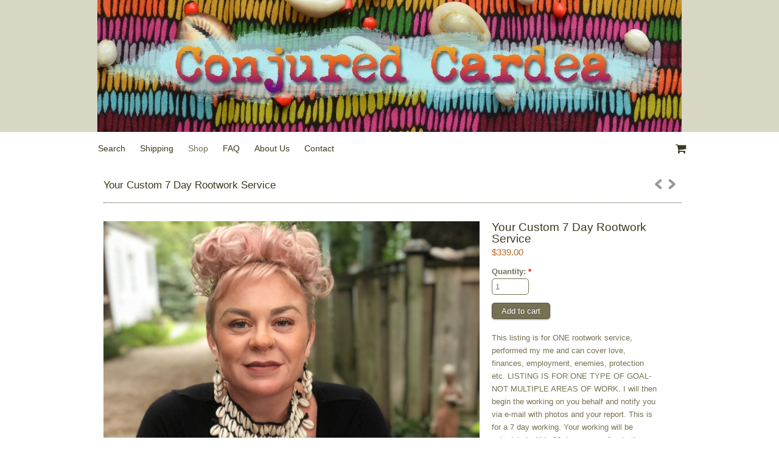

--- FILE ---
content_type: text/html; charset=utf-8
request_url: https://conjuredcardea.indiemade.com/product/your-custom-7-day-rootwork-service
body_size: 7286
content:
<!DOCTYPE html PUBLIC "-//W3C//DTD XHTML 1.0 Transitional//EN" "http://www.w3.org/TR/xhtml1/DTD/xhtml1-transitional.dtd">
<!-- Powered by IndieMade -->
<html xmlns="http://www.w3.org/1999/xhtml" xml:lang="en" lang="en" dir="ltr" prefix="og: http://ogp.me/ns#">
<head>
<meta http-equiv="Content-Type" content="text/html; charset=utf-8" />
  <title>Your Custom 7 Day Rootwork Service | Conjured Cardea</title>
  <meta name="viewport" content="width=device-width, initial-scale=1">
  <meta name="HandheldFriendly" content="True" />
  <meta name="MobileOptimized" content="320" />
  <meta name="apple-mobile-web-app-capable" content="yes">
  <meta http-equiv="cleartype" content="on" />
  <meta http-equiv="Content-Type" content="text/html; charset=utf-8" />
<script type="application/ld+json">{ "@context": "http:\u002F\u002Fschema.org", "@type": "Product", "name": "Your Custom 7 Day Rootwork Service", "aggregateRating": { "@type": "AggregateRating", "ratingValue": 0, "bestRating": 100, "ratingCount": 1 } }</script>

<meta name="keywords" content="hoodoo,voodoo,wicca,witchcraft,soap,candles,oil,incense,charm,curio,amulet,talisman,herb,root,rootwork,conjure,altar,mojo,pagan,witch,WHAT'S NEW?" />
<meta name="description" content="This listing is for ONE rootwork service, performed my me and can cover love, finances, employment, enemies, protection etc. LISTING IS FOR ONE TYPE OF GOAL-NOT MULTIPLE AREAS OF WORK. I will then begin the working on you behalf and notify you via e-mail with photos and your report. This is for a 7 day working." />
<link rel="canonical" href="https://conjuredcardea.indiemade.com/product/your-custom-7-day-rootwork-service" />
<meta property="og:title" content="Your Custom 7 Day Rootwork Service" />
<meta property="og:type" content="product" />
<meta property="og:site_name" content="Conjured Cardea" />
<meta property="og:url" content="https://conjuredcardea.indiemade.com/product/your-custom-7-day-rootwork-service" />
<meta property="og:image" content="https://conjuredcardea.indiemade.com/sites/conjuredcardea.indiemade.com/files/imagecache/im_clientsite_og_image/42792811_334792477087031_5086239282834702336_n.jpg" />
<meta property="og:image:width" content="1000" />
<meta property="og:image:height" content="1333" />
<meta property="product:name" content="Your Custom 7 Day Rootwork Service" />
<meta property="product:brand" content="Conjured Cardea" />
<meta property="product:image" content="https://conjuredcardea.indiemade.com/sites/conjuredcardea.indiemade.com/files/imagecache/im_clientsite_og_image/42792811_334792477087031_5086239282834702336_n.jpg" />
<meta property="product:availability" content="in stock" />
<meta property="product:condition" content="new" />
<meta property="product:price:amount" content="339.00" />
<meta property="product:price:currency" content="USD" />
<meta property="product:retailer_item_id" content="P-028" />
<meta property="product:sku" content="P-028" />
<meta property="og:description" content="This listing is for ONE rootwork service, performed my me and can cover love, finances, employment, enemies, protection etc. LISTING IS FOR ONE TYPE OF GOAL-NOT MULTIPLE AREAS OF WORK. I will then begin the working on you behalf and notify you via e-mail with photos and your report. This is for a 7 day working." />
<!-- wec102.indiemade.com -->
  <link type="text/css" rel="stylesheet" media="all" href="/sites/conjuredcardea.indiemade.com/files/css/css_e20d4388da9be29403d3c292966ef895.css" />
<link type="text/css" rel="stylesheet" media="all" href="/sites/conjuredcardea.indiemade.com/files/designkit/designkit-leaf.css?2" />
  <link type="text/css" rel="stylesheet" media="all" href="//maxcdn.bootstrapcdn.com/font-awesome/4.6.3/css/font-awesome.min.css" />
  <script type="text/javascript" src="/sites/conjuredcardea.indiemade.com/files/js/js_eeabc87c22b9fa0a8596b9b207291e2a.js"></script>
<script type="text/javascript">
<!--//--><![CDATA[//><!--
jQuery.extend(Drupal.settings, { "basePath": "\u002F", "fivestar": { "titleUser": "Your rating: ", "titleAverage": "Average: ", "feedbackSavingVote": "Saving your vote...", "feedbackVoteSaved": "Your vote has been saved.", "feedbackDeletingVote": "Deleting your vote...", "feedbackVoteDeleted": "Your vote has been deleted." }, "lightbox2": { "rtl": 0, "file_path": "\u002F(\u005Cw\u005Cw\u002F)sites\u002Fconjuredcardea.indiemade.com\u002Ffiles", "default_image": "\u002Fsites\u002Fall\u002Fmodules\u002Flightbox2\u002Fimages\u002Fbrokenimage.jpg", "border_size": 10, "font_color": "000", "box_color": "fff", "top_position": "", "overlay_opacity": "0.8", "overlay_color": "000", "disable_close_click": true, "resize_sequence": 0, "resize_speed": 400, "fade_in_speed": 400, "slide_down_speed": 600, "use_alt_layout": false, "disable_resize": 0, "disable_zoom": false, "force_show_nav": false, "show_caption": true, "loop_items": false, "node_link_text": "View Image Details", "node_link_target": false, "image_count": "Image !current of !total", "video_count": "Video !current of !total", "page_count": "Page !current of !total", "lite_press_x_close": "press \u003Ca href=\u0022#\u0022 onclick=\u0022hideLightbox(); return FALSE;\u0022\u003E\u003Ckbd\u003Ex\u003C\u002Fkbd\u003E\u003C\u002Fa\u003E to close", "download_link_text": "", "enable_login": false, "enable_contact": false, "keys_close": "c x 27", "keys_previous": "p 37", "keys_next": "n 39", "keys_zoom": "z", "keys_play_pause": "32", "display_image_size": "original", "image_node_sizes": "()", "trigger_lightbox_classes": "", "trigger_lightbox_group_classes": "", "trigger_slideshow_classes": "", "trigger_lightframe_classes": "", "trigger_lightframe_group_classes": "", "custom_class_handler": 0, "custom_trigger_classes": "", "disable_for_gallery_lists": true, "disable_for_acidfree_gallery_lists": true, "enable_acidfree_videos": true, "slideshow_interval": 5000, "slideshow_automatic_start": true, "slideshow_automatic_exit": true, "show_play_pause": true, "pause_on_next_click": false, "pause_on_previous_click": true, "loop_slides": false, "iframe_width": 600, "iframe_height": 400, "iframe_border": 1, "enable_video": false }, "uc_out_of_stock": { "path": "\u002Fuc_out_of_stock\u002Fquery", "throbber": 0, "instock": 0, "msg": "\u003Cp\u003ESold Out\u003C\u002Fp\u003E\u000A" }, "attributes": [  ], "uc_currency_sign": "$", "uc_currency_prec": 2, "googleanalytics": { "trackOutbound": 1, "trackMailto": 1, "trackDownload": 1, "trackDownloadExtensions": "7z|aac|arc|arj|asf|asx|avi|bin|csv|doc(x|m)?|dot(x|m)?|exe|flv|gif|gz|gzip|hqx|jar|jpe?g|js|mp(2|3|4|e?g)|mov(ie)?|msi|msp|pdf|phps|png|ppt(x|m)?|pot(x|m)?|pps(x|m)?|ppam|sld(x|m)?|thmx|qtm?|ra(m|r)?|sea|sit|tar|tgz|torrent|txt|wav|wma|wmv|wpd|xls(x|m|b)?|xlt(x|m)|xlam|xml|z|zip" } });
//--><!]]>
</script>
<script type="text/javascript">
<!--//--><![CDATA[//><!--
(function(i,s,o,g,r,a,m){i["GoogleAnalyticsObject"]=r;i[r]=i[r]||function(){(i[r].q=i[r].q||[]).push(arguments)},i[r].l=1*new Date();a=s.createElement(o),m=s.getElementsByTagName(o)[0];a.async=1;a.src=g;m.parentNode.insertBefore(a,m)})(window,document,"script","//www.google-analytics.com/analytics.js","ga");ga("create", "UA-42337629-1", { "cookieDomain": "auto" });ga("set", "anonymizeIp", true);ga("send", "pageview");
//--><!]]>
</script>
<script type="text/javascript">
<!--//--><![CDATA[//><!--
if(top.frames.length > 0) top.location.href=self.location;
//--><!]]>
</script>
</head>
<body class="page not-front not-logged-in node-type-product no-sidebars designkit page-product-your-custom-7-day-rootwork-service section-product">
  <div id="body-inner">
  <div id="page"><div id="page-inner">
    <div id="header">
                    <div id="logo">
          <a href="/" title="Home" rel="home">
            <img src="/sites/conjuredcardea.indiemade.com/files/imagecache/im_clientsite_logo/sites/conjuredcardea.indiemade.com/files/new_banner.jpg?id=96&th=leaf" alt="Conjured Cardea" title="Conjured Cardea Home"/>
          </a>
        </div>
          </div>
    <div id="navbar" class="navbar-with-logo">
      <div id="navbar-inner" class="region region-navbar"> <div class="region region-navigation">
  




<div id="block-imsite-nav" class="block block-imsite first region-odd odd region-count-1 count-1"><div class="block-inner">

  
  <div class="content">
    <div id="primary">
  <div id="primary-inner">
    <ul class="links">
            <li><a href="/search">Search</a></li>
            <li><a href="/content/shipping">Shipping</a></li>
            <li><a href="/store" class="active">Shop</a></li>
            <li><a href="/content/faq-0">FAQ</a></li>
            <li><a href="/content/about-us">About Us</a></li>
            <li><a href="/contact">Contact</a></li>
          </ul>
  </div>
</div>  <!-- /#primary -->
  </div>

  
</div></div> <!-- /block-inner, /block -->





<div id="block-imsite-cart" class="block block-imsite last region-even even region-count-2 count-2"><div class="block-inner">

  
  <div class="content">
    <div id="cart">
  <a href="/cart" title="View Shopping Cart">
    <span class="fa fa-shopping-cart fa-lg"></span><span class="cart-count" style="position: absolute; font-weight: bold; margin-left: 5px; display: none;">0</span><span class="no-show">Cart</span>
  </a>
</div>
  </div>

  
</div></div> <!-- /block-inner, /block -->
</div><!-- /.region -->
 </div>
    </div>
    <div id="main-wrapper"><div id="main" class="clearfix with-navigation">
      <div id="content" class="column">
        <div id="content-inner">
                                <h1 class="title">Your Custom 7 Day Rootwork Service</h1>
                          <div class="region region-pagehead"> <div class="projectnav"><div class="pointer previous"><a href="/product/your-personalized-pre-working-tarot-reading-rootwork-consultation">←</a></div><div class="pointer next"><a href="/product/conjure-cigar-box-80-worth-conjure-supplies">→</a></div></div>
 </div>
                                                    
          
          <div id="content-area">
            <div id="node-979" class="product node">
    <div id="primarydetails">
    <div id="product-images">
      <div class="thumbnails">
        <div class="flexslider flexslider-product">
          <ul class="slides">
            <li><span class="helper"></span><img alt="" title="" width="618" src="https://conjuredcardea.indiemade.com/sites/conjuredcardea.indiemade.com/files/imagecache/im_clientsite_product_detail/42792811_334792477087031_5086239282834702336_n.jpg?th=leaf&amp;bg=default&amp;st=" class="imagecache imagecache-im_clientsite_product_detail"/></li>          </ul>
        </div>
      </div>
    </div>
          <div class="sharethis option"><span class='st_blogger'></span>
<span class='st_email'></span>
<span class='st_facebook'></span>
<span class='st_plusone'></span>
<span class='st_linkedin'></span>
<span class='st_pinterest'></span>
<span class='st_stumbleupon'></span>
<span class='st_tumblr'></span>
<span class='st_twitter' st_via='ConjuredCardea'></span>
<span class='st_sharethis'></span>
</div>
              <div class="tags option"><div class="item-list"><ul><li class="first last"><a href="/catalog/whats-new">WHAT&#039;S NEW?</a></li>
</ul></div></div>
      </div>
  <div id="secondarydetails">
    <div class="summary">
      <h1 class="product_title">Your Custom 7 Day Rootwork Service</h1>
                  <p class="price"><span class="amount">$339.00</span></p>    </div>
    <div class="addtocart">
      <div class="add-to-cart"><form action="/product/your-custom-7-day-rootwork-service"  accept-charset="UTF-8" method="post" id="uc-product-add-to-cart-form-979">
<div><div class="form-item" id="edit-qty-wrapper">
 <label for="edit-qty">Quantity: <span class="form-required" title="This field is required.">*</span></label>
 <input type="text" maxlength="6" name="qty" id="edit-qty" size="5" value="1" class="form-text required" />
</div>
<input type="submit" name="op" id="edit-submit-979" value="Add to cart"  class="form-submit node-add-to-cart" />
<input type="hidden" name="form_build_id" id="form-ejntrhnNCl9lR18Zk0uGMwnv907hPuVEtSg3p6rKw0k" value="form-ejntrhnNCl9lR18Zk0uGMwnv907hPuVEtSg3p6rKw0k"  />
<input type="hidden" name="form_id" id="edit-uc-product-add-to-cart-form-979" value="uc_product_add_to_cart_form_979"  />

</div></form>
</div>    </div>
    <div class="description">
      <div class="product-body"><p>This listing is for ONE rootwork service, performed my me and can cover love, finances, employment, enemies, protection etc. LISTING IS FOR ONE TYPE OF GOAL-NOT MULTIPLE AREAS OF WORK.&nbsp;I will then begin the working on you behalf and notify you via e-mail with photos and your report. This is for a 7 day working. Your working will be scheduled within 30 days, according to the proper astrological correspondances for your goal.</p>

<p>****YOU ARE REQUIRED FILL OUT YOUR ORDER FORM WITH THE NAME, PURPOSE AND GOALS OF THIS SERVICE IN THE &quot;ORDER COMMENTS&quot; AREA ON YOUR ORDER FORM BEFORE PAYING. FORMS NOT FILLED OUT WILL RESULT IN CANCELLATION WITHOUT RESCHEDULING.&nbsp;</p>

<p>*****A Photo&nbsp;OF THE TARGET OF THE WORK need to be e-mailed to conjuredcardea@gmail.com</p>

<p>&nbsp;This is a 7 day service, depending on candle burn and wax flow, during which I will created&nbsp;loaded and dressed&nbsp;candleS for you, create a name paper, set the proper offerings and evoke the proper spirit for your goal.</p>

<p>Please understand that no working can be guaranteed; the results are ultimatly up to The Fates to decide-not me.&nbsp; What I need from you; Your name and birth date, as much description as you&#39;d like about your situation. The more detail I have, obviously the better I can serve you. I also understand the issue of privacy and can assure you anything you reveal is in complete confidence between you and I.</p>

<p>***ONE situation or circumstance at a time ONLY. You will need to leave your situation details in the note area upon ordering.</p>

<p>feedback;</p>

<p>&quot;Always a pleasure to work with Sarah. I felt the need for some help and she is right there. You are a blessing and I thank you for your help!&quot;</p>

<p>&quot;The best money I have ever spent! Do yourself a favor and order this!&quot;</p>

<p>&quot;Wanted to let you know how things turned out. They turned out fabulously!! Not only did we get a good enough refund to pay for airfare as well as pay some bills....but our vacation destination gave us a refund on part of our trip because our travel dates were within the time frame of a special offer they had. This service is wonderful! Thank you Sarah! Bless you for all you do.&quot;</p>

<p>&quot;First time ordering from Moma Sarah and I am greatly impressed with her excellent customer service and the positive energy that exudes from her. Sarah sent me 3 great photos of my candle burning with an explanation of her working. She was helpful, kind, prompt &amp; thorough in addressing my concerns and meeting my needs. Best of all, things seem to be working as the target has been nicer and more attentive to me in the past few days after Sarah&#39;s working. Thank you, Moma Sarah :)&quot;</p>

<p>&quot;I&#39;d highly recommend Moma Sarah&#39;s private candle requests. I noticed results even before her candle was lit, and right now things are much better than I could have imagined! I did work in addition for this task, but I believe Moma Sarah&#39;s energy helped a lot!&quot; &quot;Moma Sarah opened me up to working with spirits I hadn&#39;t had any prior experience with. I can tell you that I felt the spirit in question around when she did this vigil for me and the whole experience was powerful and positive. Thanks, Sarah for helping ensure my prayers were heard and for offering this wonderful service.&quot;</p>

<p>&nbsp;&copy; Conjured Cardea&trade; 2009. No part of the content, designs, photographs, product trade name(s), trade product design(s) and product(s) can be used without prior express written permission. All rights reserved. Conjured Cardea by Sarah Best is licensed under a Creative Commons Attribution 3.0 Unported License.</p></div>    </div>
  </div>
  <div id="reviews"><h2>Reviews</h2><div class="view view-block-display view-reviews view-id-reviews view-display-id-block_2 view-dom-id-1">
      
  
  
      <div class="view-content">
        <div class="views-row-item views-row views-row-1 views-row-odd views-row-first views-row-last clear-block">
      
  <div class="views-field-nothing">
                <span class="field-content"><a href="/imdashboard/store/reviews/2169/edit?destination=/content/review">Edit</a></span>
  </div>
  
  <div class="views-field-field-im-product-review-rating-rating">
                <span class="field-content"></span>
  </div>
  
  <div class="views-field-created">
                <span class="field-content">Reviewed by  on Sep 26, 2022</span>
  </div>
  
  <div class="views-field-field-im-product-review-body-value">
                <span class="field-content"></span>
  </div>
  
  <div class="views-field-field-image-cache-fid">
                <div class="field-content"></div>
  </div>
  
  <div class="views-field-title">
                <span class="field-content"><a href="/content/review">Review by</a></span>
  </div>
  </div>
    </div>
  
  
    
  
    
  
</div> </div>  </div>
          </div>
                            </div>
      </div>
          </div></div>
        <div id="footer">
      <div id="footer-inner" class="region region-footer">
        <div class="region region-footer">
  




<div id="block-imsite-footer" class="block block-imsite first last region-odd odd region-count-1 count-3"><div class="block-inner">

  
  <div class="content">
    <div class="main clearfix">
      <ul class="links clear-block">
              <li><a href="/content/payments">Payments</a></li>
              <li><a href="/blog">Blog</a></li>
              <li><a href="/galleries">Galleries</a></li>
              <li><a href="/news">News</a></li>
              <li><a href="/content/store-policies">Store Policies</a></li>
          </ul>
        <ul class="links clear-block">
                         <li class="not_logged_in"><a href="/user">Log In</a></li>
                  </ul>
        <ul class="links clear-block">
              <li><a class="social-facebook" title="Find Us on Facebook" href = "http://www.facebook.com/212028180358" target="_self"><img src="//indiemade.scdn2.secure.raxcdn.com/all_social/facebook_32.png" alt="Facebook"/></a></li>
              <li><a class="social-google-plus" title="Visit Us on Google+" href = "http://plus.google.com/114758785413229503635" target="_self"><img src="//indiemade.scdn2.secure.raxcdn.com/all_social/google_plus_32.png" alt="Google+"/></a></li>
              <li><a class="social-pinterest" title="Follow Us on Pinterest" href = "http://pinterest.com/conjuredcardea" target="_self"><img src="//indiemade.scdn2.secure.raxcdn.com/all_social/pinterest_32.png" alt="Pinterest"/></a></li>
              <li><a class="social-tumblr" title="Visit Us on Tumblr" href = "http://momasarah.tumblr.com" target="_self"><img src="//indiemade.scdn2.secure.raxcdn.com/all_social/tumblr_32.png" alt="Tumblr"/></a></li>
              <li><a class="social-twitter" title="Follow Us on Twitter" href = "http://twitter.com/ConjuredCardea" target="_self"><img src="//indiemade.scdn2.secure.raxcdn.com/all_social/twitter_32.png" alt="Twitter"/></a></li>
              <li><a class="social-rss" title="RSS Feed" href = "/blog/feed" target="_self"><img src="//indiemade.scdn2.secure.raxcdn.com/all_social/rss_32.png" alt="RSS"/></a></li>
          </ul>
  </div>
<div class="secondary clearfix">
  <div class="footer-message">
    <p>© Conjured Cardea™ 2009. No part of the content, photographs, product trade name(s) and trade product design(s) may be used.</p>
  </div>
  <div class="powered-by">
    <p></p>
  </div>
</div>
  </div>

  
</div></div> <!-- /block-inner, /block -->
</div><!-- /.region -->
      </div>
    </div>
          </div></div>
<script type="text/javascript">
<!--//--><![CDATA[//><!--
var switchTo5x=true; var __st_loadLate=true;
//--><!]]>
</script>
<script type="text/javascript">
<!--//--><![CDATA[//><!--
</script><script type="text/javascript" src="https://ws.sharethis.com/button/buttons.js">
//--><!]]>
</script>
<script type="text/javascript">
<!--//--><![CDATA[//><!--
stLight.options({ "publisherGA": "UA-42337629-1", "publisher": "ef0b8852-bd4c-4b84-8cbc-fa2f722d0d0c", "onhover": false, "shorten": false });
//--><!]]>
</script>
<script type="text/javascript">
<!--//--><![CDATA[//><!--
stWidget.addEntry({
        'service': 'blogger',
        'element': document.getElementById('st_blogger'),
        'url': 'https://conjuredcardea.indiemade.com/product/your-custom-7-day-rootwork-service',
        'title': 'Your Custom 7 Day Rootwork Service',
        'type': 'chicklet'
      'summary': 'This listing is for ONE rootwork service, performed my me and can cover love, finances, employment, enemies, protection etc. LISTING IS FOR ONE TYPE OF GOAL-NOT MULTIPLE AREAS OF WORK. I will then begin the working on you behalf and notify you via e-mail with photos and your report. This is for a 7 day working. Your working will be scheduled within 30 days, according to the proper astrological correspondances for your goal.''image': 'https://conjuredcardea.indiemade.com/sites/conjuredcardea.indiemade.com/files/imagecache/im_clientsite_product_detail/42792811_334792477087031_5086239282834702336_n.jpg'});
//--><!]]>
</script>
<script type="text/javascript">
<!--//--><![CDATA[//><!--
stWidget.addEntry({
        'service': 'email',
        'element': document.getElementById('st_email'),
        'url': 'https://conjuredcardea.indiemade.com/product/your-custom-7-day-rootwork-service',
        'title': 'Your Custom 7 Day Rootwork Service',
        'type': 'chicklet'
      'summary': 'This listing is for ONE rootwork service, performed my me and can cover love, finances, employment, enemies, protection etc. LISTING IS FOR ONE TYPE OF GOAL-NOT MULTIPLE AREAS OF WORK. I will then begin the working on you behalf and notify you via e-mail with photos and your report. This is for a 7 day working. Your working will be scheduled within 30 days, according to the proper astrological correspondances for your goal.''image': 'https://conjuredcardea.indiemade.com/sites/conjuredcardea.indiemade.com/files/imagecache/im_clientsite_product_detail/42792811_334792477087031_5086239282834702336_n.jpg'});
//--><!]]>
</script>
<script type="text/javascript">
<!--//--><![CDATA[//><!--
stWidget.addEntry({
        'service': 'facebook',
        'element': document.getElementById('st_facebook'),
        'url': 'https://conjuredcardea.indiemade.com/product/your-custom-7-day-rootwork-service',
        'title': 'Your Custom 7 Day Rootwork Service',
        'type': 'chicklet'
      'summary': 'This listing is for ONE rootwork service, performed my me and can cover love, finances, employment, enemies, protection etc. LISTING IS FOR ONE TYPE OF GOAL-NOT MULTIPLE AREAS OF WORK. I will then begin the working on you behalf and notify you via e-mail with photos and your report. This is for a 7 day working. Your working will be scheduled within 30 days, according to the proper astrological correspondances for your goal.''image': 'https://conjuredcardea.indiemade.com/sites/conjuredcardea.indiemade.com/files/imagecache/im_clientsite_product_detail/42792811_334792477087031_5086239282834702336_n.jpg'});
//--><!]]>
</script>
<script type="text/javascript">
<!--//--><![CDATA[//><!--
stWidget.addEntry({
        'service': 'plusone',
        'element': document.getElementById('st_plusone'),
        'url': 'https://conjuredcardea.indiemade.com/product/your-custom-7-day-rootwork-service',
        'title': 'Your Custom 7 Day Rootwork Service',
        'type': 'chicklet'
      'summary': 'This listing is for ONE rootwork service, performed my me and can cover love, finances, employment, enemies, protection etc. LISTING IS FOR ONE TYPE OF GOAL-NOT MULTIPLE AREAS OF WORK. I will then begin the working on you behalf and notify you via e-mail with photos and your report. This is for a 7 day working. Your working will be scheduled within 30 days, according to the proper astrological correspondances for your goal.''image': 'https://conjuredcardea.indiemade.com/sites/conjuredcardea.indiemade.com/files/imagecache/im_clientsite_product_detail/42792811_334792477087031_5086239282834702336_n.jpg'});
//--><!]]>
</script>
<script type="text/javascript">
<!--//--><![CDATA[//><!--
stWidget.addEntry({
        'service': 'linkedin',
        'element': document.getElementById('st_linkedin'),
        'url': 'https://conjuredcardea.indiemade.com/product/your-custom-7-day-rootwork-service',
        'title': 'Your Custom 7 Day Rootwork Service',
        'type': 'chicklet'
      'summary': 'This listing is for ONE rootwork service, performed my me and can cover love, finances, employment, enemies, protection etc. LISTING IS FOR ONE TYPE OF GOAL-NOT MULTIPLE AREAS OF WORK. I will then begin the working on you behalf and notify you via e-mail with photos and your report. This is for a 7 day working. Your working will be scheduled within 30 days, according to the proper astrological correspondances for your goal.''image': 'https://conjuredcardea.indiemade.com/sites/conjuredcardea.indiemade.com/files/imagecache/im_clientsite_product_detail/42792811_334792477087031_5086239282834702336_n.jpg'});
//--><!]]>
</script>
<script type="text/javascript">
<!--//--><![CDATA[//><!--
stWidget.addEntry({
        'service': 'pinterest',
        'element': document.getElementById('st_pinterest'),
        'url': 'https://conjuredcardea.indiemade.com/product/your-custom-7-day-rootwork-service',
        'title': 'Your Custom 7 Day Rootwork Service',
        'type': 'chicklet'
      'summary': 'This listing is for ONE rootwork service, performed my me and can cover love, finances, employment, enemies, protection etc. LISTING IS FOR ONE TYPE OF GOAL-NOT MULTIPLE AREAS OF WORK. I will then begin the working on you behalf and notify you via e-mail with photos and your report. This is for a 7 day working. Your working will be scheduled within 30 days, according to the proper astrological correspondances for your goal.''image': 'https://conjuredcardea.indiemade.com/sites/conjuredcardea.indiemade.com/files/42792811_334792477087031_5086239282834702336_n.jpg'});
//--><!]]>
</script>
<script type="text/javascript">
<!--//--><![CDATA[//><!--
stWidget.addEntry({
        'service': 'stumbleupon',
        'element': document.getElementById('st_stumbleupon'),
        'url': 'https://conjuredcardea.indiemade.com/product/your-custom-7-day-rootwork-service',
        'title': 'Your Custom 7 Day Rootwork Service',
        'type': 'chicklet'
      'summary': 'This listing is for ONE rootwork service, performed my me and can cover love, finances, employment, enemies, protection etc. LISTING IS FOR ONE TYPE OF GOAL-NOT MULTIPLE AREAS OF WORK. I will then begin the working on you behalf and notify you via e-mail with photos and your report. This is for a 7 day working. Your working will be scheduled within 30 days, according to the proper astrological correspondances for your goal.''image': 'https://conjuredcardea.indiemade.com/sites/conjuredcardea.indiemade.com/files/imagecache/im_clientsite_product_detail/42792811_334792477087031_5086239282834702336_n.jpg'});
//--><!]]>
</script>
<script type="text/javascript">
<!--//--><![CDATA[//><!--
stWidget.addEntry({
        'service': 'tumblr',
        'element': document.getElementById('st_tumblr'),
        'url': 'https://conjuredcardea.indiemade.com/product/your-custom-7-day-rootwork-service',
        'title': 'Your Custom 7 Day Rootwork Service',
        'type': 'chicklet'
      'summary': 'This listing is for ONE rootwork service, performed my me and can cover love, finances, employment, enemies, protection etc. LISTING IS FOR ONE TYPE OF GOAL-NOT MULTIPLE AREAS OF WORK. I will then begin the working on you behalf and notify you via e-mail with photos and your report. This is for a 7 day working. Your working will be scheduled within 30 days, according to the proper astrological correspondances for your goal.''image': 'https://conjuredcardea.indiemade.com/sites/conjuredcardea.indiemade.com/files/imagecache/im_clientsite_product_detail/42792811_334792477087031_5086239282834702336_n.jpg'});
//--><!]]>
</script>
<script type="text/javascript">
<!--//--><![CDATA[//><!--
stWidget.addEntry({
        'service': 'twitter',
        'element': document.getElementById('st_twitter'),
        'url': 'https://conjuredcardea.indiemade.com/product/your-custom-7-day-rootwork-service',
        'title': 'Your Custom 7 Day Rootwork Service',
        'type': 'chicklet'
      'summary': 'This listing is for ONE rootwork service, performed my me and can cover love, finances, employment, enemies, protection etc. LISTING IS FOR ONE TYPE OF GOAL-NOT MULTIPLE AREAS OF WORK. I will then begin the working on you behalf and notify you via e-mail with photos and your report. This is for a 7 day working. Your working will be scheduled within 30 days, according to the proper astrological correspondances for your goal.''image': 'https://conjuredcardea.indiemade.com/sites/conjuredcardea.indiemade.com/files/imagecache/im_clientsite_product_detail/42792811_334792477087031_5086239282834702336_n.jpg'});
//--><!]]>
</script>
<script type="text/javascript">
<!--//--><![CDATA[//><!--
stWidget.addEntry({
        'service': 'sharethis',
        'element': document.getElementById('st_sharethis'),
        'url': 'https://conjuredcardea.indiemade.com/product/your-custom-7-day-rootwork-service',
        'title': 'Your Custom 7 Day Rootwork Service',
        'type': 'chicklet'
      'summary': 'This listing is for ONE rootwork service, performed my me and can cover love, finances, employment, enemies, protection etc. LISTING IS FOR ONE TYPE OF GOAL-NOT MULTIPLE AREAS OF WORK. I will then begin the working on you behalf and notify you via e-mail with photos and your report. This is for a 7 day working. Your working will be scheduled within 30 days, according to the proper astrological correspondances for your goal.''image': 'https://conjuredcardea.indiemade.com/sites/conjuredcardea.indiemade.com/files/imagecache/im_clientsite_product_detail/42792811_334792477087031_5086239282834702336_n.jpg'});
//--><!]]>
</script>
</body>
</html>


--- FILE ---
content_type: text/css
request_url: https://conjuredcardea.indiemade.com/sites/conjuredcardea.indiemade.com/files/css/css_e20d4388da9be29403d3c292966ef895.css
body_size: 15850
content:
.uc-discounts-cart-pane-container{border-left:1px solid #BBBBBB;border-right:1px solid #BBBBBB;border-bottom:1px solid #BBBBBB;text-align:right;width:100%;}.uc-discounts-cart-pane-table{text-align:right;width:100%;}.uc-discounts-cart-pane-table-cell{width:100%;}table.uc-discounts td.date,table.uc-discounts td.operations{white-space:nowrap;}table.uc-discounts td.operations a{padding-right:5px;}table.uc-discounts td.numeric{text-align:center;}table.uc-discounts td.is_inactive,table.uc-discounts td.is_active{text-align:center;font-weight:bold;color:green;}table.uc-discounts td.is_inactive{color:red;}code.uc-discounts-generated-codes{display:block;background:#eee;border:1px solid #333;white-space:pre;}

.node-unpublished{background-color:#fff4f4;}.preview .node{background-color:#ffffea;}#node-admin-filter ul{list-style-type:none;padding:0;margin:0;width:100%;}#node-admin-buttons{float:left;margin-left:0.5em;clear:right;}td.revision-current{background:#ffc;}.node-form .form-text{display:block;width:95%;}.node-form .container-inline .form-text{display:inline;width:auto;}.node-form .standard{clear:both;}.node-form textarea{display:block;width:95%;}.node-form .attachments fieldset{float:none;display:block;}.terms-inline{display:inline;}


fieldset{margin-bottom:1em;padding:.5em;}form{margin:0;padding:0;}hr{height:1px;border:1px solid gray;}img{border:0;}table{border-collapse:collapse;}th{text-align:left;padding-right:1em;border-bottom:3px solid #ccc;}.clear-block:after{content:".";display:block;height:0;clear:both;visibility:hidden;}.clear-block{display:inline-block;}/*_\*/
* html .clear-block{height:1%;}.clear-block{display:block;}/* End hide from IE-mac */



body.drag{cursor:move;}th.active img{display:inline;}tr.even,tr.odd{background-color:#eee;border-bottom:1px solid #ccc;padding:0.1em 0.6em;}tr.drag{background-color:#fffff0;}tr.drag-previous{background-color:#ffd;}td.active{background-color:#ddd;}td.checkbox,th.checkbox{text-align:center;}tbody{border-top:1px solid #ccc;}tbody th{border-bottom:1px solid #ccc;}thead th{text-align:left;padding-right:1em;border-bottom:3px solid #ccc;}.breadcrumb{padding-bottom:.5em}div.indentation{width:20px;height:1.7em;margin:-0.4em 0.2em -0.4em -0.4em;padding:0.42em 0 0.42em 0.6em;float:left;}div.tree-child{background:url(/misc/tree.png) no-repeat 11px center;}div.tree-child-last{background:url(/misc/tree-bottom.png) no-repeat 11px center;}div.tree-child-horizontal{background:url(/misc/tree.png) no-repeat -11px center;}.error{color:#e55;}div.error{border:1px solid #d77;}div.error,tr.error{background:#fcc;color:#200;padding:2px;}.warning{color:#e09010;}div.warning{border:1px solid #f0c020;}div.warning,tr.warning{background:#ffd;color:#220;padding:2px;}.ok{color:#008000;}div.ok{border:1px solid #00aa00;}div.ok,tr.ok{background:#dfd;color:#020;padding:2px;}.item-list .icon{color:#555;float:right;padding-left:0.25em;clear:right;}.item-list .title{font-weight:bold;}.item-list ul{margin:0 0 0.75em 0;padding:0;}.item-list ul li{margin:0 0 0.25em 1.5em;padding:0;list-style:disc;}ol.task-list li.active{font-weight:bold;}.form-item{margin-top:1em;margin-bottom:1em;}tr.odd .form-item,tr.even .form-item{margin-top:0;margin-bottom:0;white-space:nowrap;}tr.merge-down,tr.merge-down td,tr.merge-down th{border-bottom-width:0 !important;}tr.merge-up,tr.merge-up td,tr.merge-up th{border-top-width:0 !important;}.form-item input.error,.form-item textarea.error,.form-item select.error{border:2px solid red;}.form-item .description{font-size:0.85em;}.form-item label{display:block;font-weight:bold;}.form-item label.option{display:inline;font-weight:normal;}.form-checkboxes,.form-radios{margin:1em 0;}.form-checkboxes .form-item,.form-radios .form-item{margin-top:0.4em;margin-bottom:0.4em;}.marker,.form-required{color:#f00;}.more-link{text-align:right;}.more-help-link{font-size:0.85em;text-align:right;}.nowrap{white-space:nowrap;}.item-list .pager{clear:both;text-align:center;}.item-list .pager li{background-image:none;display:inline;list-style-type:none;padding:0.5em;}.pager-current{font-weight:bold;}.tips{margin-top:0;margin-bottom:0;padding-top:0;padding-bottom:0;font-size:0.9em;}dl.multiselect dd.b,dl.multiselect dd.b .form-item,dl.multiselect dd.b select{font-family:inherit;font-size:inherit;width:14em;}dl.multiselect dd.a,dl.multiselect dd.a .form-item{width:10em;}dl.multiselect dt,dl.multiselect dd{float:left;line-height:1.75em;padding:0;margin:0 1em 0 0;}dl.multiselect .form-item{height:1.75em;margin:0;}.container-inline div,.container-inline label{display:inline;}ul.primary{border-collapse:collapse;padding:0 0 0 1em;white-space:nowrap;list-style:none;margin:5px;height:auto;line-height:normal;border-bottom:1px solid #bbb;}ul.primary li{display:inline;}ul.primary li a{background-color:#ddd;border-color:#bbb;border-width:1px;border-style:solid solid none solid;height:auto;margin-right:0.5em;padding:0 1em;text-decoration:none;}ul.primary li.active a{background-color:#fff;border:1px solid #bbb;border-bottom:#fff 1px solid;}ul.primary li a:hover{background-color:#eee;border-color:#ccc;border-bottom-color:#eee;}ul.secondary{border-bottom:1px solid #bbb;padding:0.5em 1em;margin:5px;}ul.secondary li{display:inline;padding:0 1em;border-right:1px solid #ccc;}ul.secondary a{padding:0;text-decoration:none;}ul.secondary a.active{border-bottom:4px solid #999;}#autocomplete{position:absolute;border:1px solid;overflow:hidden;z-index:100;}#autocomplete ul{margin:0;padding:0;list-style:none;}#autocomplete li{background:#fff;color:#000;white-space:pre;cursor:default;}#autocomplete li.selected{background:#0072b9;color:#fff;}html.js input.form-autocomplete{background-image:url(/misc/throbber.gif);background-repeat:no-repeat;background-position:100% 2px;}html.js input.throbbing{background-position:100% -18px;}html.js fieldset.collapsed{border-bottom-width:0;border-left-width:0;border-right-width:0;margin-bottom:0;height:1em;}html.js fieldset.collapsed *{display:none;}html.js fieldset.collapsed legend{display:block;}html.js fieldset.collapsible legend a{padding-left:15px;background:url(/misc/menu-expanded.png) 5px 75% no-repeat;}html.js fieldset.collapsed legend a{background-image:url(/misc/menu-collapsed.png);background-position:5px 50%;}* html.js fieldset.collapsed legend,* html.js fieldset.collapsed legend *,* html.js fieldset.collapsed table *{display:inline;}html.js fieldset.collapsible{position:relative;}html.js fieldset.collapsible legend a{display:block;}html.js fieldset.collapsible .fieldset-wrapper{overflow:auto;}.resizable-textarea{width:95%;}.resizable-textarea .grippie{height:9px;overflow:hidden;background:#eee url(/misc/grippie.png) no-repeat center 2px;border:1px solid #ddd;border-top-width:0;cursor:s-resize;}html.js .resizable-textarea textarea{margin-bottom:0;width:100%;display:block;}.draggable a.tabledrag-handle{cursor:move;float:left;height:1.7em;margin:-0.4em 0 -0.4em -0.5em;padding:0.42em 1.5em 0.42em 0.5em;text-decoration:none;}a.tabledrag-handle:hover{text-decoration:none;}a.tabledrag-handle .handle{margin-top:4px;height:13px;width:13px;background:url(/misc/draggable.png) no-repeat 0 0;}a.tabledrag-handle-hover .handle{background-position:0 -20px;}.joined + .grippie{height:5px;background-position:center 1px;margin-bottom:-2px;}.teaser-checkbox{padding-top:1px;}div.teaser-button-wrapper{float:right;padding-right:5%;margin:0;}.teaser-checkbox div.form-item{float:right;margin:0 5% 0 0;padding:0;}textarea.teaser{display:none;}html.js .no-js{display:none;}.progress{font-weight:bold;}.progress .bar{background:#fff url(/misc/progress.gif);border:1px solid #00375a;height:1.5em;margin:0 0.2em;}.progress .filled{background:#0072b9;height:1em;border-bottom:0.5em solid #004a73;width:0%;}.progress .percentage{float:right;}.progress-disabled{float:left;}.ahah-progress{float:left;}.ahah-progress .throbber{width:15px;height:15px;margin:2px;background:transparent url(/misc/throbber.gif) no-repeat 0px -18px;float:left;}tr .ahah-progress .throbber{margin:0 2px;}.ahah-progress-bar{width:16em;}#first-time strong{display:block;padding:1.5em 0 .5em;}tr.selected td{background:#ffc;}table.sticky-header{margin-top:0;background:#fff;}#clean-url.install{display:none;}html.js .js-hide{display:none;}#system-modules div.incompatible{font-weight:bold;}#system-themes-form div.incompatible{font-weight:bold;}span.password-strength{visibility:hidden;}input.password-field{margin-right:10px;}div.password-description{padding:0 2px;margin:4px 0 0 0;font-size:0.85em;max-width:500px;}div.password-description ul{margin-bottom:0;}.password-parent{margin:0 0 0 0;}input.password-confirm{margin-right:10px;}.confirm-parent{margin:5px 0 0 0;}span.password-confirm{visibility:hidden;}span.password-confirm span{font-weight:normal;}

ul.menu{list-style:none;border:none;text-align:left;}ul.menu li{margin:0 0 0 0.5em;}li.expanded{list-style-type:circle;list-style-image:url(/misc/menu-expanded.png);padding:0.2em 0.5em 0 0;margin:0;}li.collapsed{list-style-type:disc;list-style-image:url(/misc/menu-collapsed.png);padding:0.2em 0.5em 0 0;margin:0;}li.leaf{list-style-type:square;list-style-image:url(/misc/menu-leaf.png);padding:0.2em 0.5em 0 0;margin:0;}li a.active{color:#000;}td.menu-disabled{background:#ccc;}ul.links{margin:0;padding:0;}ul.links.inline{display:inline;}ul.links li{display:inline;list-style-type:none;padding:0 0.5em;}.block ul{margin:0;padding:0 0 0.25em 1em;}

#permissions td.module{font-weight:bold;}#permissions td.permission{padding-left:1.5em;}#access-rules .access-type,#access-rules .rule-type{margin-right:1em;float:left;}#access-rules .access-type .form-item,#access-rules .rule-type .form-item{margin-top:0;}#access-rules .mask{clear:both;}#user-login-form{text-align:center;}#user-admin-filter ul{list-style-type:none;padding:0;margin:0;width:100%;}#user-admin-buttons{float:left;margin-left:0.5em;clear:right;}#user-admin-settings fieldset .description{font-size:0.85em;padding-bottom:.5em;}.profile{clear:both;margin:1em 0;}.profile .picture{float:right;margin:0 1em 1em 0;}.profile h3{border-bottom:1px solid #ccc;}.profile dl{margin:0 0 1.5em 0;}.profile dt{margin:0 0 0.2em 0;font-weight:bold;}.profile dd{margin:0 0 1em 0;}



.field .field-label,.field .field-label-inline,.field .field-label-inline-first{font-weight:bold;}.field .field-label-inline,.field .field-label-inline-first{display:inline;}.field .field-label-inline{visibility:hidden;}.node-form .content-multiple-table td.content-multiple-drag{width:30px;padding-right:0;}.node-form .content-multiple-table td.content-multiple-drag a.tabledrag-handle{padding-right:.5em;}.node-form .content-add-more .form-submit{margin:0;}.node-form .number{display:inline;width:auto;}.node-form .text{width:auto;}.form-item #autocomplete .reference-autocomplete{white-space:normal;}.form-item #autocomplete .reference-autocomplete label{display:inline;font-weight:normal;}#content-field-overview-form .advanced-help-link,#content-display-overview-form .advanced-help-link{margin:4px 4px 0 0;}#content-field-overview-form .label-group,#content-display-overview-form .label-group,#content-copy-export-form .label-group{font-weight:bold;}table#content-field-overview .label-add-new-field,table#content-field-overview .label-add-existing-field,table#content-field-overview .label-add-new-group{float:left;}table#content-field-overview tr.content-add-new .tabledrag-changed{display:none;}table#content-field-overview tr.content-add-new .description{margin-bottom:0;}table#content-field-overview .content-new{font-weight:bold;padding-bottom:.5em;}.advanced-help-topic h3,.advanced-help-topic h4,.advanced-help-topic h5,.advanced-help-topic h6{margin:1em 0 .5em 0;}.advanced-help-topic dd{margin-bottom:.5em;}.advanced-help-topic span.code{background-color:#EDF1F3;font-family:"Bitstream Vera Sans Mono",Monaco,"Lucida Console",monospace;font-size:0.9em;padding:1px;}.advanced-help-topic .content-border{border:1px solid #AAA}


.rteindent1{margin-left:40px;}.rteindent2{margin-left:80px;}.rteindent3{margin-left:120px;}.rteindent4{margin-left:160px;}.rteleft{text-align:left;}.rteright{text-align:right;}.rtecenter{text-align:center;}.rtejustify{text-align:justify;}.ibimage_left{float:left;}.ibimage_right{float:right;}table.cke_editor fieldset{padding:0 !important;}.cke_editor{display:table !important;}.cke_editor,#ie#bug{display:inline-table !important;}.cke_panel_listItem{background-image:none;padding-left:0;}tbody{border:0;}form#ckeditor-admin-profile-form textarea#edit-toolbar,form#ckeditor-admin-global-profile-form textarea#edit-toolbar{display:none;}form#ckeditor-admin-profile-form #edit-toolbar + .grippie,form#ckeditor-admin-global-profile-form #edit-toolbar + .grippie{display:none;}div.sortableList{cursor:n-resize;}div.widthMarker{height:20px;border-top:1px dashed #CCC;margin:10px 0px 0px 1px;padding-left:1px;text-align:center;}div.sortableList.group{margin:20px 0px 0px 0px;}div.sortableList div.sortableListDiv{height:30px;margin-bottom:3px;width:900px;}div.sortableList div.sortableListDiv span.sortableListSpan{background-color:#F0F0EE;height:30px;border-right:1px dashed #CCC;display:block;}div.sortableList div.sortableListDiv span.sortableListSpan ul{background:none;width:900px;white-space:nowrap;border:1px solid #CCC;list-style:none;margin:0px;padding:0px 0px 0px 1px;height:30px;}div.sortableList div.sortableListDiv span.sortableListSpan ul li{background:none;list-style:none;cursor:move;height:18px;min-width:18px;padding:2px;}div.sortableList div.sortableListDiv span.sortableListSpan ul li.group{min-width:5px;padding-left:2px;}div.sortableList div.sortableListDiv span.sortableListSpan ul li img{border:0;padding:0;margin:0}li.sortableItem{position:relative;float:left;margin:3px 1px 1px 0px;border:1px solid #CCC;background-color:#F0F0EE;z-index:99;}fieldset#edit-appearance div#groupLayout,div#allButtons{border:0;padding:0 0 0 0;margin:1em 0;overflow:auto;}.cke_browser_ie .cke_panel_block{overflow:hidden !important;}

.container-inline-date{width:auto;clear:both;display:inline-block;vertical-align:top;margin-right:0.5em;}.container-inline-date .form-item{float:none;padding:0;margin:0;}.container-inline-date .form-item .form-item{float:left;}.container-inline-date .form-item,.container-inline-date .form-item input{width:auto;}.container-inline-date .description{clear:both;}.container-inline-date .form-item input,.container-inline-date .form-item select,.container-inline-date .form-item option{margin-right:5px;}.container-inline-date .date-spacer{margin-left:-5px;}.views-right-60 .container-inline-date div{padding:0;margin:0;}.container-inline-date .date-timezone .form-item{float:none;width:auto;clear:both;}#calendar_div,#calendar_div td,#calendar_div th{margin:0;padding:0;}#calendar_div,.calendar_control,.calendar_links,.calendar_header,.calendar{width:185px;border-collapse:separate;margin:0;}.calendar td{padding:0;}span.date-display-single{}span.date-display-start{}span.date-display-end{}span.date-display-separator{}.date-repeat-input{float:left;width:auto;margin-right:5px;}.date-repeat-input select{min-width:7em;}.date-repeat fieldset{clear:both;float:none;}.date-views-filter-wrapper{min-width:250px;}.date-views-filter input{float:left !important;margin-right:2px !important;padding:0 !important;width:12em;min-width:12em;}.date-nav{width:100%;}.date-nav div.date-prev{text-align:left;width:24%;float:left;}.date-nav div.date-next{text-align:right;width:24%;float:right;}.date-nav div.date-heading{text-align:center;width:50%;float:left;}.date-nav div.date-heading h3{margin:0;padding:0;}.date-clear{float:none;clear:both;display:block;}.date-clear-block{float:none;width:auto;clear:both;}.date-clear-block:after{content:" ";display:block;height:0;clear:both;visibility:hidden;}.date-clear-block{display:inline-block;}/*_\*/
 * html .date-clear-block{height:1%;}.date-clear-block{display:block;}/* End hide from IE-mac */

.date-container .date-format-delete{margin-top:1.8em;margin-left:1.5em;float:left;}.date-container .date-format-name{float:left;}.date-container .date-format-type{float:left;padding-left:10px;}.date-container .select-container{clear:left;float:left;}div.date-calendar-day{line-height:1;width:40px;float:left;margin:6px 10px 0 0;background:#F3F3F3;border-top:1px solid #eee;border-left:1px solid #eee;border-right:1px solid #bbb;border-bottom:1px solid #bbb;color:#999;text-align:center;font-family:Georgia,Arial,Verdana,sans;}div.date-calendar-day span{display:block;text-align:center;}div.date-calendar-day span.month{font-size:.9em;background-color:#B5BEBE;color:white;padding:2px;text-transform:uppercase;}div.date-calendar-day span.day{font-weight:bold;font-size:2em;}div.date-calendar-day span.year{font-size:.9em;padding:2px;}

#ui-datepicker-div table,#ui-datepicker-div td,#ui-datepicker-div th{margin:0;padding:0;}#ui-datepicker-div,#ui-datepicker-div table,.ui-datepicker-div,.ui-datepicker-div table,.ui-datepicker-inline,.ui-datepicker-inline table{font-size:12px !important;}.ui-datepicker-div,.ui-datepicker-inline,#ui-datepicker-div{margin:0;padding:0;border:0;outline:0;line-height:1.3;text-decoration:none;font-size:100%;list-style:none;background:#ffffff;border:2px solid #d3d3d3;font-family:Verdana,Arial,sans-serif;font-size:1.1em;margin:0;padding:2.5em .5em .5em .5em;position:relative;width:15.5em;}#ui-datepicker-div{background:#ffffff;display:none;z-index:9999;}.ui-datepicker-inline{display:block;float:left;}.ui-datepicker-control{display:none;}.ui-datepicker-current{display:none;}.ui-datepicker-next,.ui-datepicker-prev{background:#e6e6e6 url(/sites/all/modules/date/date_popup/themes/images/e6e6e6_40x100_textures_02_glass_75.png) 0 50% repeat-x;left:.5em;position:absolute;top:.5em;}.ui-datepicker-next{left:14.6em;}.ui-datepicker-next:hover,.ui-datepicker-prev:hover{background:#dadada url(/sites/all/modules/date/date_popup/themes/images/dadada_40x100_textures_02_glass_75.png) 0 50% repeat-x;}.ui-datepicker-next a,.ui-datepicker-prev a{background:url(/sites/all/modules/date/date_popup/themes/images/888888_7x7_arrow_left.gif) 50% 50% no-repeat;border:1px solid #d3d3d3;cursor:pointer;display:block;font-size:1em;height:1.4em;text-indent:-999999px;width:1.3em;}.ui-datepicker-next a{background:url(/sites/all/modules/date/date_popup/themes/images/888888_7x7_arrow_right.gif) 50% 50% no-repeat;}.ui-datepicker-prev a:hover{background:url(/sites/all/modules/date/date_popup/themes/images/454545_7x7_arrow_left.gif) 50% 50% no-repeat;}.ui-datepicker-next a:hover{background:url(/sites/all/modules/date/date_popup/themes/images/454545_7x7_arrow_right.gif) 50% 50% no-repeat;}.ui-datepicker-prev a:active{background:url(/sites/all/modules/date/date_popup/themes/images/222222_7x7_arrow_left.gif) 50% 50% no-repeat;}.ui-datepicker-next a:active{background:url(/sites/all/modules/date/date_popup/themes/images/222222_7x7_arrow_right.gif) 50% 50% no-repeat;}.ui-datepicker-header select{background:#e6e6e6;border:1px solid #d3d3d3;color:#555555;font-size:1em;line-height:1.4em;margin:0 !important;padding:0 !important;position:absolute;top:.5em;}.ui-datepicker-header select.ui-datepicker-new-month{left:2.2em;width:7em;}.ui-datepicker-header select.ui-datepicker-new-year{left:9.4em;width:5em;}table.ui-datepicker{text-align:right;width:15.5em;}table.ui-datepicker td a{color:#555555;display:block;padding:.1em .3em .1em 0;text-decoration:none;}table.ui-datepicker tbody{border-top:none;}table.ui-datepicker tbody td a{background:#e6e6e6 url(/sites/all/modules/date/date_popup/themes/images/e6e6e6_40x100_textures_02_glass_75.png) 0 50% repeat-x;border:1px solid #ffffff;cursor:pointer;}table.ui-datepicker tbody td a:hover{background:#dadada url(/sites/all/modules/date/date_popup/themes/images/dadada_40x100_textures_02_glass_75.png) 0 50% repeat-x;border:1px solid #999999;color:#212121;}table.ui-datepicker tbody td a:active{background:#ffffff url(/sites/all/modules/date/date_popup/themes/images/ffffff_40x100_textures_02_glass_65.png) 0 50% repeat-x;border:1px solid #dddddd;color:#222222;}table.ui-datepicker .ui-datepicker-title-row td{color:#222222;font-size:.9em;padding:.3em 0;text-align:center;text-transform:uppercase;}table.ui-datepicker .ui-datepicker-title-row td a{color:#222222;}

.timeEntry_control{vertical-align:middle;margin-left:2px;}* html .timeEntry_control{margin-top:-4px;}



.filefield-icon{margin:0 2px 0 0;}.filefield-element{margin:1em 0;white-space:normal;}.filefield-element .widget-preview{float:left;padding:0 10px 0 0;margin:0 10px 0 0;border-width:0 1px 0 0;border-style:solid;border-color:#CCC;max-width:30%;}.filefield-element .widget-edit{float:left;max-width:70%;}.filefield-element .filefield-preview{width:16em;overflow:hidden;}.filefield-element .widget-edit .form-item{margin:0 0 1em 0;}.filefield-element input.form-submit,.filefield-element input.form-file{margin:0;}.filefield-element input.progress-disabled{float:none;display:inline;}.filefield-element div.ahah-progress,.filefield-element div.throbber{display:inline;float:none;padding:1px 13px 2px 3px;}.filefield-element div.ahah-progress-bar{display:none;margin-top:4px;width:28em;padding:0;}.filefield-element div.ahah-progress-bar div.bar{margin:0;}

form.fivestar-widget{clear:both;display:block;}form.fivestar-widget select,form.fivestar-widget input{margin:0;}.fivestar-combo-stars .fivestar-static-form-item{float:left;margin-right:40px;}.fivestar-combo-stars .fivestar-form-item{float:left;}.fivestar-static-form-item .form-item,.fivestar-form-item .form-item{margin:0;}div.fivestar-widget-static{display:block;}div.fivestar-widget-static br{clear:left;}div.fivestar-widget-static .star{float:left;width:17px;height:15px;overflow:hidden;text-indent:-999em;background:url(/sites/all/modules/fivestar/widgets/default/star.gif) no-repeat 0 0;}div.fivestar-widget-static .star span.on{display:block;width:100%;height:100%;background:url(/sites/all/modules/fivestar/widgets/default/star.gif) no-repeat 0 -32px;}div.fivestar-widget-static .star span.off{display:block;width:100%;height:100%;background:url(/sites/all/modules/fivestar/widgets/default/star.gif) no-repeat 0 0;}div.fivestar-widget{display:block;}div.fivestar-widget .cancel,div.fivestar-widget .star{float:left;width:17px;height:15px;overflow:hidden;text-indent:-999em;}div.fivestar-widget .cancel,div.fivestar-widget .cancel a{background:url(/sites/all/modules/fivestar/widgets/default/delete.gif) no-repeat 0 -16px;text-decoration:none;}div.fivestar-widget .star,div.fivestar-widget .star a{background:url(/sites/all/modules/fivestar/widgets/default/star.gif) no-repeat 0 0;text-decoration:none;}div.fivestar-widget .cancel a,div.fivestar-widget .star a{display:block;width:100%;height:100%;background-position:0 0;cursor:pointer;}div.fivestar-widget div.on a{background-position:0 -16px;}div.fivestar-widget div.hover a,div.rating div a:hover{background-position:0 -32px;}form.fivestar-widget div.description{margin-bottom:0;}

div.fivestar-widget-static .star{background-image:url(/sites/all/modules/fivestar/widgets/oxygen/star.png);}div.fivestar-widget-static .star span.on{background-image:url(/sites/all/modules/fivestar/widgets/oxygen/star.png);}div.fivestar-widget-static .star span.off{background-image:url(/sites/all/modules/fivestar/widgets/oxygen/star.png);}div.fivestar-widget .cancel,div.fivestar-widget .cancel a{background-image:url(/sites/all/modules/fivestar/widgets/oxygen/cancel.png);}div.fivestar-widget .star,div.fivestar-widget .star a{background-image:url(/sites/all/modules/fivestar/widgets/oxygen/star.png);}div.fivestar-widget div.hover a,div.rating div a:hover{background-image:url(/sites/all/modules/fivestar/widgets/oxygen/star.png);}

#lightbox{position:absolute;top:40px;left:0;width:100%;z-index:100;text-align:center;line-height:0;}#lightbox a img{border:none;}#outerImageContainer{position:relative;background-color:#fff;width:250px;height:250px;margin:0 auto;min-width:240px;overflow:hidden;}#imageContainer,#frameContainer,#modalContainer{padding:10px;}#modalContainer{line-height:1em;overflow:auto;}#loading{height:25%;width:100%;text-align:center;line-height:0;position:absolute;top:40%;left:45%;left:0%;}#hoverNav{position:absolute;top:0;left:0;height:100%;width:100%;z-index:10;}#imageContainer>#hoverNav{left:0;}#frameHoverNav{z-index:10;margin-left:auto;margin-right:auto;width:20%;position:absolute;bottom:0px;height:45px;}#imageData>#frameHoverNav{left:0;}#hoverNav a,#frameHoverNav a{outline:none;}#prevLink,#nextLink{width:49%;height:100%;background:transparent url(/sites/all/modules/lightbox2/images/blank.gif) no-repeat;display:block;}#prevLink,#framePrevLink{left:0;float:left;}#nextLink,#frameNextLink{right:0;float:right;}#prevLink:hover,#prevLink:visited:hover,#prevLink.force_show_nav,#framePrevLink{background:url(/sites/all/modules/lightbox2/images/prev.gif) left 15% no-repeat;}#nextLink:hover,#nextLink:visited:hover,#nextLink.force_show_nav,#frameNextLink{background:url(/sites/all/modules/lightbox2/images/next.gif) right 15% no-repeat;}#prevLink:hover.force_show_nav,#prevLink:visited:hover.force_show_nav,#framePrevLink:hover,#framePrevLink:visited:hover{background:url(/sites/all/modules/lightbox2/images/prev_hover.gif) left 15% no-repeat;}#nextLink:hover.force_show_nav,#nextLink:visited:hover.force_show_nav,#frameNextLink:hover,#frameNextLink:visited:hover{background:url(/sites/all/modules/lightbox2/images/next_hover.gif) right 15% no-repeat;}@media only screen and (max-width:768px) {#prevLink{background:url(/sites/all/modules/lightbox2/images/prev.gif) left 15% no-repeat;}#nextLink{background:url(/sites/all/modules/lightbox2/images/next.gif) right 15% no-repeat;}}#framePrevLink,#frameNextLink{width:45px;height:45px;display:block;position:absolute;bottom:0px;}#imageDataContainer{font:10px Verdana,Helvetica,sans-serif;background-color:#fff;margin:0 auto;line-height:1.4em;min-width:240px;}#imageData{padding:0 10px;}#imageData #imageDetails{width:70%;float:left;text-align:left;}#imageData #caption{font-weight:bold;}#imageData #numberDisplay{display:block;clear:left;padding-bottom:1.0em;}#imageData #lightbox2-node-link-text{display:block;padding-bottom:1.0em;}#imageData #bottomNav{height:66px;}.lightbox2-alt-layout #imageData #bottomNav,.lightbox2-alt-layout-data #bottomNav{margin-bottom:60px;}#lightbox2-overlay{position:absolute;top:0;left:0;z-index:90;width:100%;height:500px;background-color:#000;}#overlay_default{opacity:0.6;}#overlay_macff2{background:transparent url(/sites/all/modules/lightbox2/images/overlay.png) repeat;}.clearfix:after{content:".";display:block;height:0;clear:both;visibility:hidden;}* html>body .clearfix{display:inline;width:100%;}* html .clearfix{/*_\*/
  height:1%;/* End hide from IE-mac */}#bottomNavClose{display:block;background:url(/sites/all/modules/lightbox2/images/close.gif) left no-repeat;margin-top:33px;float:right;padding-top:0.7em;height:26px;width:26px;}#bottomNavClose:hover{background-position:right;}#loadingLink{display:block;background:url(/sites/all/modules/lightbox2/images/loading.gif) no-repeat;width:32px;height:32px;}#bottomNavZoom{display:none;background:url(/sites/all/modules/lightbox2/images/expand.gif) no-repeat;width:34px;height:34px;position:relative;left:30px;float:right;}#bottomNavZoomOut{display:none;background:url(/sites/all/modules/lightbox2/images/contract.gif) no-repeat;width:34px;height:34px;position:relative;left:30px;float:right;}#lightshowPlay{margin-top:42px;float:right;margin-right:5px;margin-bottom:1px;height:20px;width:20px;background:url(/sites/all/modules/lightbox2/images/play.png) no-repeat;}#lightshowPause{margin-top:42px;float:right;margin-right:5px;margin-bottom:1px;height:20px;width:20px;background:url(/sites/all/modules/lightbox2/images/pause.png) no-repeat;}.lightbox2-alt-layout-data #bottomNavClose,.lightbox2-alt-layout #bottomNavClose{margin-top:93px;}.lightbox2-alt-layout-data #bottomNavZoom,.lightbox2-alt-layout-data #bottomNavZoomOut,.lightbox2-alt-layout #bottomNavZoom,.lightbox2-alt-layout #bottomNavZoomOut{margin-top:93px;}.lightbox2-alt-layout-data #lightshowPlay,.lightbox2-alt-layout-data #lightshowPause,.lightbox2-alt-layout #lightshowPlay,.lightbox2-alt-layout #lightshowPause{margin-top:102px;}.lightbox_hide_image{display:none;}#lightboxImage{-ms-interpolation-mode:bicubic;}

div.toboggan-container{text-align:center;}div.toboggan-login-link-container{text-align:left;}div.toboggan-login-link-container a{text-decoration:none;}div.toboggan-block-message{text-align:left;}div.user-login-block{text-align:left;}div.user-login-block a{text-align:left;}

.gallery-operations{text-align:right;border-bottom:1px solid #CCCCCC;padding-bottom:1em}.gallery-operations li{display:inline;padding-left:1em;background:url(/sites/all/modules/node_gallery/image/list-lt.gif) no-repeat 0 center;}.image-navigator tr{background:#fff}.gallery-cover-view ul.gallery-operations{border:none}.gallery-cover-view ul.gallery-operations li{display:block;background:none}.image-navigator ul.gallery-operations{border:none;padding-bottom:0}.image-preview{text-align:center}table.image-navigator td.image-navigator-left{width:33%}table.image-navigator td.image-navigator-mid{width:33%;text-align:center}table.image-navigator td.image-navigator-right{width:33%}.gallery-upload-thumb img{width:100px;}


.form-item .description{white-space:normal;}.solid-border#quote{margin-top:1em;}.quote-button{color:rgb(0,0,125);cursor:pointer;font-weight:bold;}.quote-error{display:inline;}.quote-notes{margin-left:25px;}.node-form .product-shipping .form-text{display:inline;width:auto;}

.options{display:inline;}table.product_attributes tr.draggable .form-item{display:inline;white-space:normal;}#option-key td:first-child{width:26%;}.combinations td:first-child,.combinations td:first-child + td{width:12%;}

.download-table-row{vertical-align:top;}.download-table-index{display:inline;}.download-table-index .form-item{display:inline;}.duration{display:inline;white-space:nowrap;}.duration .form-item{display:inline;white-space:nowrap;}tr.group{border:0px;}.file-name{font-style:italic;}.uc-file-directory-view{font-style:italic;font-weight:bold;}

.order-overview-form{float:left;padding:0em 2em 0em 0em;}.order-overview-form .form-item{margin-bottom:0em;}.order-overview-form #uc-order-select-form,.order-overview-form #uc-order-admin-sort-form{margin-bottom:0em;}.uc-orders-table{clear:both;width:100%;}.uc-orders-table td,.uc-orders-table thead th{white-space:nowrap;}.uc-orders-table tr.odd:hover,.uc-orders-table tr.even:hover{background-color:#ddd;}.uc-orders-table img{float:left;margin-right:.5em;}.order-admin-icons{margin-left:2px;}.order-admin-icons img{padding:0px 3px;position:relative;top:3px;}.order-pane{border-color:#bbb;border-style:solid;border-width:1px;line-height:1.1em;margin:.5em;;padding:.5em;width:auto;}.order-pane thead{background-color:#ddd;}.order-pane tbody{border-top:0px;}.order-pane-title{font-weight:bold;padding-bottom:.5em;}.pos-left{float:left;}.abs-left{clear:left;}.pos-right{float:right;}.abs-right{clear:right;float:right;}.text-center{text-align:center;}.full-width{width:100%;}.order-pane-table th{padding:4px 8px;font-weight:bold;}.order-pane-table td{padding:4px 8px;vertical-align:top;}.order-pane-table td.qty,.order-pane-table td.sku{text-align:center;white-space:nowrap;}.order-pane-table td.product{width:80%;}.order-pane-table td.cost,.order-pane-table td.price,.order-pane-table td.total{text-align:right;white-space:nowrap;}.uc-order-comments td{vertical-align:top;}.uc-order-comments td.date,.uc-order-comments td.status{text-align:center;white-space:nowrap;}.uc-order-comments td.message{width:100%;}.order-edit-table{width:auto;}.order-edit-table .oet-label{font-weight:bold;text-align:right;}.order-edit-table .form-item{display:inline;}.address-select-box{background-color:#ddd;border:solid 1px #999;padding-bottom:1em;padding-left:1em;margin-bottom:1em;width:auto;}.customer-select-box{background-color:#ddd;border:solid 1px #999;padding:1em;margin-top:1em;width:auto;}.product-select-box{background-color:#ddd;border:solid 1px #999;margin-right:auto;margin-bottom:1em;width:auto;}.product-select-box2{background-color:#ddd;border:solid 1px #999;margin-right:auto;margin-bottom:1em;padding-left:1em;padding-bottom:1em;width:auto;}.line-item-table{width:100%;}.line-item-table td{padding:2px;}.line-item-table .li-title{font-weight:bold;text-align:right;width:100%;}.line-item-table .li-amount{text-align:right;}.line-item-table .form-item{display:inline;}.order-review-table tbody{border-top:0px;}.order-pane-table .product-description{font-size:.7em;}.order-pane #uc-credit-order-view-form{margin-top:.5em;margin-bottom:0em;}#uc-credit-order-view-form .form-submit{margin:0em;}.order-pane #uc-order-view-update-form{margin-bottom:1em;}.update-controls{padding-top:1em;}.update-controls div{padding-right:1em;}.update-controls div,.update-controls label{display:inline;}.update-controls .form-submit{margin:0em;}.address-select-box #uc-order-address-book-form{margin-bottom:0em;}.order-pane.abs-left .form-submit{margin:0.5em 0.5em 0.5em 0em;}.order-pane #customer-select form{margin-bottom:0em;}

.product-image{clear:right;float:right;margin-left:4px;padding-left:4px;padding-top:4px;text-align:center;}.uc-price-display{clear:right;float:right;font-size:1.3em;font-weight:bold;padding-bottom:4px;padding-left:4px;text-align:center;width:100px;}.display-price{clear:right;float:right;font-size:1.3em;font-weight:bold;padding-bottom:4px;padding-left:4px;text-align:center;}.model{display:inline;font-weight:bold;margin-right:2em;}.node-form .product-field table{margin:0;width:auto;}.node-form .product-field td{padding:3px 6px 0 0;}.node-form .product-field tbody{border:none;margin:0;}.node-form .product-field table .form-item{margin-bottom:0;margin-top:0;}.node-form .product-field .form-text{display:inline;width:auto;}#products-selector table{margin:0em 0em;}#products-selector td{padding:0em .5em;}div#products-selector form{margin-bottom:0em;}#products-selector div.form-item{margin-bottom:.5em;margin-top:.5em;}table.product-list{clear:both;}.uc-product-features td{vertical-align:top;}.add-feature div{padding-right:1em;}.add-feature div,.add-feature label{display:inline;}

.uc-price{white-space:nowrap;}.uc-store-admin-table{margin:1em auto;border:1px dashed #bbb;}.uc-store-admin-table tbody{border-top:0px;}.uc-store-admin-panel{margin:1em;padding:1em;}.uc-store-admin-panel .uc-store-icon{float:left;margin-right:1em;}.uc-store-admin-panel .panel-title{padding-top:4px;font-size:1.5em;width:100%;}.uc-store-admin-panel .panel-show-link a{cursor:pointer;}.uc-customer-table .uc-store-icon{float:left;margin-right:.5em;}.uc-customer-table tr.odd:hover,.uc-customer-table tr.even:hover{background-color:#ddd;}.uc-cust-orders-table tr.odd:hover,.uc-cust-orders-table tr.even:hover{background-color:#ddd;}.uc-cust-orders-table .uc-store-icon{float:left;margin-right:.5em;}#store-footer{width:100%;text-align:center;font-size:x-small;clear:both;}.uc-default-submit{height:0px;left:-9999px;position:absolute;top:-9999px;width:0px;}.uc-store-status td{vertical-align:top;}.uc-store-status td.title{font-weight:bold;white-space:nowrap;}.uc-store-status td.message{width:100%;}table.section-items{width:auto;}table.section-items td{padding:.25em;}#uc-country-import-form .form-item,#uc-country-import-form .form-item label{display:inline;float:left;margin-right:1em;}#uc-country-import-form .form-submit{float:left;margin-top:1em;}#uc-country-import-form table{clear:left;}.summary-overview{padding:.5em;border:1px dashed #bbb;margin-bottom:-1px;}.summary-title{font-weight:bold;}.summaryOnclick-processed{cursor:pointer;}.summaryOnclick-processed:hover{background-color:#ddd;}.summary-edit-icon{float:left;margin-right:.5em;position:relative;top:2px;}.summaryOnclick-processed .item-list{margin-left:1.75em;}.summaryOnclick-processed .summary-link{display:none;}.ubercart-throbber{background-image:url(/sites/all/modules/ubercart/uc_store/images/throbber.gif);background-repeat:no-repeat;background-position:100% -20px;}.path-admin-store-orders span.icon{background:transparent url(/sites/all/modules/ubercart/uc_store/images/menu_orders.gif) no-repeat !important;}.path-admin-store-customers span.icon{background:transparent url(/sites/all/modules/ubercart/uc_store/images/menu_customers.gif) no-repeat !important;}.path-admin-store-products span.icon{background:transparent url(/sites/all/modules/ubercart/uc_store/images/menu_products.gif) no-repeat !important;}.path-admin-store-settings span.icon{background:transparent url(/sites/all/modules/ubercart/uc_store/images/menu_store_settings.gif) no-repeat !important;}.path-admin-store-attributes span.icon{background:transparent url(/sites/all/modules/ubercart/uc_store/images/menu_store_settings.gif) no-repeat !important;}.path-admin-store-reports span.icon{background:transparent url(/sites/all/modules/ubercart/uc_store/images/menu_reports.gif) no-repeat !important;}.path-admin-store-ca span.icon{background:transparent url(/sites/all/modules/ubercart/uc_store/images/menu_store_settings.gif) no-repeat !important;}.path-admin-store-help span.icon{background:transparent url(/sites/all/modules/ubercart/uc_store/images/menu_help.gif) no-repeat !important;}

div.upload-element-row{border:1px solid #e5e5e5;padding:5px 5px 0;margin-bottom:10px;}div.upload-element-preview img{border:1px solid #e5e5e5;}div.upload-element-preview{float:left;}div.upload-element-detail{margin-right:10px;}div.upload-element-detail .form-item{margin-top:0;}.upload-element-clear{clear:both;display:block;font-size:0px;height:1px;line-height:0px;margin-bottom:-1px;}div.upload-element-input-row{clear:both;}div.upload-element-row input.form-submit{margin:0;}

.farbtastic{position:relative;}.farbtastic *{position:absolute;cursor:crosshair;}.farbtastic,.farbtastic .wheel{width:195px;height:195px;}.farbtastic .color,.farbtastic .overlay{top:47px;left:47px;width:101px;height:101px;}.farbtastic .wheel{background:url(/misc/farbtastic/wheel.png) no-repeat;width:195px;height:195px;}.farbtastic .overlay{background:url(/misc/farbtastic/mask.png) no-repeat;}.farbtastic .marker{width:17px;height:17px;margin:-8px 0 0 -8px;overflow:hidden;background:url(/misc/farbtastic/marker.png) no-repeat;}

.calendar-calendar tr.odd,.calendar-calendar tr.even{background-color:#fff;}.calendar-calendar table{border-collapse:collapse;border-spacing:0;margin:0 auto;padding:0;width:100%;}.calendar-calendar .month-view table{border:none;padding:0;margin:0;width:100%;}.calendar-calendar .year-view td{width:32%;padding:1px;border:none;}.calendar-calendar .year-view td table td{width:13%;padding:0;}.calendar-calendar tr{padding:0;margin:0;background-color:white;}.calendar-calendar th{color:#fff;background-color:#ccc;text-align:center;margin:0;}.calendar-calendar th a{font-weight:bold;color:#fff;background-color:#ccc;}.calendar-calendar td{width:12%;min-width:12%;border:1px solid #ccc;color:#777;text-align:right;vertical-align:top;margin:0;padding:0;}.calendar-calendar .mini{border:none;}.calendar-calendar td.week{width:1%;min-width:1%;}.calendar-calendar .week{clear:both;font-style:normal;color:#555;font-size:0.8em;}.calendar-calendar .week a{font-weight:normal;}.calendar-calendar .inner{min-height:5em;height:auto !important;height:5em;padding:0;margin:0;}.calendar-calendar .inner div{padding:0;margin:0;}.calendar-calendar .inner p{padding:0 0 .8em 0;margin:0;}.calendar-calendar td a{font-weight:bold;text-decoration:none;}.calendar-calendar td a:hover{text-decoration:underline;}.calendar-calendar td.year,.calendar-calendar td.month{text-align:center;}.calendar-calendar th.days{color:#ccc;background-color:#224;text-align:center;padding:1px;margin:0;}.calendar-calendar div.day{float:right;text-align:center;padding:0.125em 0.25em 0 0.25em;margin:0;background-color:#f3f3f3;border:1px solid gray;border-width:0 0 1px 1px;clear:both;width:1.5em;}.calendar-calendar div.calendar{background-color:#fff;border:solid 1px #ddd;text-align:left;margin:0 .25em .25em 0;width:96%;float:right;clear:both;}.calendar-calendar .day-view div.calendar{float:none;width:98%;margin:1% 1% 0 1%;}.calendar-calendar div.title{font-size:.8em;text-align:center;}.calendar-calendar div.title a{color:#000;}.calendar-calendar div.title a:hover{color:#c00;}.calendar-calendar .content{clear:both;padding:3px;padding-left:5px;}.calendar div.form-item{white-space:normal;}table td.mini,table th.mini,table.mini td.week{padding:0 1px 0 0;margin:0;}table td.mini a{font-weight:normal;}.calendar-calendar .mini-day-off{padding:0px;}.calendar-calendar .mini-day-on{padding:0px;}table .mini-day-on a{text-decoration:underline;}.calendar-calendar .mini .title{font-size:.8em;}.mini .calendar-calendar .week{font-size:.7em;}.mini-row{width:100%;border:none;}.mini{width:32%;vertical-align:top;}.calendar-calendar .stripe{height:5px;width:auto;font-size:1px !important;line-height:1px !important;}.calendar-calendar .day-view .stripe{width:100%;}table.calendar-legend{background-color:#ccc;width:100%;margin:0;padding:0;}table.calendar-legend tr.odd .stripe,table.calendar-legend tr.even .stripe{height:12px !important;font-size:9px !important;line-height:10px !important;}.calendar-legend td{text-align:left;}.calendar-empty{font-size:1px;line-height:1px;}.calendar-calendar td.calendar-agenda-hour{font-family:serif;text-align:right;border:none;border-top:1px #333 dotted;padding-top:.25em;width:1%;}.calendar-calendar td.calendar-agenda-no-hours{min-width:1%;}.calendar-calendar td.calendar-agenda-hour .calendar-hour{font-size:1.2em;font-weight:bold;}.calendar-calendar td.calendar-agenda-hour .calendar-ampm{font-size:1em;}.calendar-calendar td.calendar-agenda-items{border:1px #333 dotted;text-align:left;}.calendar-calendar td.calendar-agenda-items div.calendar{width:auto;padding:.25em;margin:0;}.calendar-calendar div.calendar div.inner .calendar-agenda-empty{width:100%;text-align:center;vertical-align:middle;padding:1em 0;background-color:#fff;}.calendar-date-select form{text-align:right;float:right;width:25%;}.calendar-date-select div,.calendar-date-select input,.calendar-date-select label{text-align:right;padding:0;margin:0;float:right;clear:both;}.calendar-date-select .description{float:right;}.calendar-label{font-weight:bold;display:block;clear:both;}.calendar-calendar div.date-nav{background-color:#ccc;color:#777;padding:0.2em;width:auto;border:1px solid #ccc;}.calendar-calendar div.date-nav a,.calendar-calendar div.date-nav h3{color:#777;}.calendar-calendar th.days{background-color:#eee;color:#777;font-weight:bold;border:1px solid #ccc;}.calendar-calendar td.empty{background:#ccc;border-color:#ccc;}.calendar-calendar table.mini td.empty{background:#fff;border-color:#fff;}.calendar-calendar td div.day{border:1px solid #ccc;border-top:none;border-right:none;margin-bottom:2px;}.calendar-calendar td .inner div,.calendar-calendar td .inner div a{background:#eee;}.calendar-calendar div.calendar{border:none;font-size:x-small;}.calendar-calendar td .inner div.calendar div,.calendar-calendar td .inner div.calendar div a{border:none;background:#ffc;padding:0 2px;}.calendar-calendar td .inner div.calendar div.calendar-more,.calendar-calendar td .inner div.calendar div.calendar-more a{color:#444;background:#fff;text-align:right;}.calendar-calendar td .inner .view-field,.calendar-calendar td .inner .view-field a{color:#444;font-weight:normal;}.calendar-calendar td span.date-display-single,.calendar-calendar td span.date-display-start,.calendar-calendar td span.date-display-end,.calendar-calendar td span.date-display-separator{font-weight:bold;}.calendar-calendar td .inner div.day a{color:#4b85ac;}.calendar-calendar tr td.today,.calendar-calendar tr.odd td.today,.calendar-calendar tr.even td.today{background-color:#C3D6E4;}.calendar-calendar td .inner div.calendar div div.view-data-node-data-field-date-field-date-value{border-bottom:1px solid #ccc;}.calendar-calendar td.past{}.calendar-calendar td.future{}.calendar-calendar td.has-events{}.calendar-calendar td.has-no-events{}
.views-exposed-form .views-exposed-widget{float:left;padding:.5em 1em 0 0;}.views-exposed-form .views-exposed-widget .form-submit{margin-top:1.6em;}.views-exposed-form .form-item,.views-exposed-form .form-submit{margin-top:0;margin-bottom:0;}.views-exposed-form label{font-weight:bold;}.views-exposed-widgets{margin-bottom:.5em;}html.js a.views-throbbing,html.js span.views-throbbing{background:url(/sites/all/modules/views/images/status-active.gif) no-repeat right center;padding-right:18px;}div.view div.views-admin-links{font-size:xx-small;margin-right:1em;margin-top:1em;}.block div.view div.views-admin-links{margin-top:0;}div.view div.views-admin-links ul{margin:0;padding:0;}div.view div.views-admin-links li{margin:0;padding:0 0 2px 0;z-index:201;}div.view div.views-admin-links li a{padding:0;margin:0;color:#ccc;}div.view div.views-admin-links li a:before{content:"[";}div.view div.views-admin-links li a:after{content:"]";}div.view div.views-admin-links-hover a,div.view div.views-admin-links:hover a{color:#000;}div.view div.views-admin-links-hover,div.view div.views-admin-links:hover{background:transparent;}div.view div.views-hide{display:none;}div.view div.views-hide-hover,div.view:hover div.views-hide{display:block;position:absolute;z-index:200;}div.view:hover div.views-hide{margin-top:-1.5em;}.views-view-grid tbody{border-top:none;}


html.js .uc_out_of_stock_throbbing{background-image:url(/sites/all/modules/uc_out_of_stock/throbber.gif);background-repeat:no-repeat;background-position:left 3px;}html.js .uc_out_of_stock_throbbing.uc_oos_throbbing{background-position:left -17px;}



.view-id-reviews .views-row{padding:1.5em 0;border-bottom:1px solid #ccc;}.view-id-reviews .views-field-created,.view-id-reviews .views-field-title{font-size:smaller;opacity:0.8;}.view-id-reviews .views-field-created,.view-id-reviews .views-field-field-im-product-review-body-value{margin:0.5em 0;}.view-id-reviews .views-field-field-im-product-review-body-value .field-content{white-space:pre-wrap;}.view-id-reviews .views-field-field-image-cache-fid,.view-id-reviews .views-field-title{vertical-align:middle;display:inline-block;}.view-id-reviews .views-field-field-image-cache-fid a{display:block;padding-right:0.5em;}.view-id-reviews .views-field-title a{color:inherit;}

#colorbox,#cboxOverlay,#cboxWrapper{position:absolute;top:0;left:0;z-index:9999;overflow:hidden;}#cboxWrapper{max-width:none;}#cboxOverlay{position:fixed;width:100%;height:100%;}#cboxMiddleLeft,#cboxBottomLeft{clear:left;}#cboxContent{position:relative;}#cboxLoadedContent{overflow:auto;-webkit-overflow-scrolling:touch;}#cboxTitle{margin:0;}#cboxLoadingOverlay,#cboxLoadingGraphic{position:absolute;top:0;left:0;width:100%;height:100%;}#cboxPrevious,#cboxNext,#cboxClose,#cboxSlideshow{cursor:pointer;}.cboxPhoto{float:left;margin:auto;border:0;display:block;max-width:none;-ms-interpolation-mode:bicubic;}.cboxIframe{width:100%;height:100%;display:block;border:0;padding:0;margin:0;}#colorbox,#cboxContent,#cboxLoadedContent{box-sizing:content-box;-moz-box-sizing:content-box;-webkit-box-sizing:content-box;}#cboxOverlay{background:url(/sites/all/files/colorbox/overlay.png) repeat 0 0;}#colorbox{outline:0;}#cboxTopLeft{width:21px;height:21px;background:url(/sites/all/files/colorbox/controls.png) no-repeat -101px 0;}#cboxTopRight{width:21px;height:21px;background:url(/sites/all/files/colorbox/controls.png) no-repeat -130px 0;}#cboxBottomLeft{width:21px;height:21px;background:url(/sites/all/files/colorbox/controls.png) no-repeat -101px -29px;}#cboxBottomRight{width:21px;height:21px;background:url(/sites/all/files/colorbox/controls.png) no-repeat -130px -29px;}#cboxMiddleLeft{width:21px;background:url(/sites/all/files/colorbox/controls.png) left top repeat-y;}#cboxMiddleRight{width:21px;background:url(/sites/all/files/colorbox/controls.png) right top repeat-y;}#cboxTopCenter{height:21px;background:url(/sites/all/files/colorbox/border.png) 0 0 repeat-x;}#cboxBottomCenter{height:21px;background:url(/sites/all/files/colorbox/border.png) 0 -29px repeat-x;}#cboxContent{background:#fff;overflow:hidden;}.cboxIframe{background:#fff;}#cboxError{padding:50px;border:1px solid #ccc;}#cboxLoadedContent{margin-bottom:28px;}#cboxTitle{display:none;}#cboxCurrent{position:absolute;bottom:4px;left:58px;color:#949494;}#cboxLoadingOverlay{background:url(/sites/all/files/colorbox/loading_background.png) no-repeat center center;}#cboxLoadingGraphic{background:url(/sites/all/files/colorbox/loading.gif) no-repeat center center;}#cboxPrevious,#cboxNext,#cboxSlideshow,#cboxClose{border:0;padding:0;margin:0;overflow:visible;width:auto;background:none;}#cboxPrevious:active,#cboxNext:active,#cboxSlideshow:active,#cboxClose:active{outline:0;}#cboxSlideshow{position:absolute;bottom:4px;right:30px;color:#0092ef;}#cboxPrevious{position:absolute;bottom:0;left:0;background:url(/sites/all/files/colorbox/controls.png) no-repeat -75px 0;width:25px;height:25px;text-indent:-9999px;}#cboxPrevious:hover{background-position:-75px -25px;}#cboxNext{position:absolute;bottom:0;left:27px;background:url(/sites/all/files/colorbox/controls.png) no-repeat -50px 0;width:25px;height:25px;text-indent:-9999px;}#cboxNext:hover{background-position:-50px -25px;}#cboxClose{position:absolute;bottom:0;right:0;background:url(/sites/all/files/colorbox/controls.png) no-repeat -25px 0;width:25px;height:25px;text-indent:-9999px;}#cboxClose:hover{background-position:-25px -25px;}

.section-search h2.title{padding-top:2em;}div.search-results div.search-result-item{padding-top:10px;}div.search-results div.search-result-item.odd{clear:both;}div.search-results div.search-result-item h2{padding:0;margin:0;}div.search-results div.search-result-item p.type{font-style:italic;margin:0;}div.search-results div.search-result-item p.date{font-style:italic;margin:0;}div.search-results div.search-result-item p.price{font-style:italic;margin:0;}.search-results div.search-result-item p.sell-price{float:left;margin:0 5px 0 0;text-decoration:line-through;}.search-results div.search-result-item p.sell-price + p.price::before{content:"Sale:";}#content-area ul.links.inline.uc-categories{display:none;}#content-area #catalog-description{padding-bottom:1.5em;}#uc-cart-checkout-form #paypal-includes{padding-left:1em;}#uc-cart-checkout-form #im2checkout-includes{display:block;padding:0 0 0 10px;}#contact-mail-page fieldset.captcha{border:0;padding:0;}#contact-mail-page fieldset.captcha legend,#contact-mail-page fieldset.captcha .description,#user-login fieldset.captcha legend,#user-login fieldset.captcha .description,#user-pass fieldset.captcha legend,#user-pass fieldset.captcha .description,#review-form fieldset.captcha legend,#review-form fieldset.captcha .description{display:none;}#review-form fieldset.captcha{border:none;}#contact-mail-page fieldset.captcha .form-item{margin:0;}@media (min-width:480px) {div.search-results div.search-result-item{float:left;padding-right:5%;width:40%;}}.download-digital-files{color:black;border:1px solid lightgray;padding:10px 20px;border-radius:5px;font-weight:bold;}



div.messages,div.status,div.warning,div.error{min-height:21px;margin:0 1em 5px 1em;border:2px solid #ff7;padding:5px 5px 5px 35px;color:#000;background-color:#ffc;background-image:url(/sites/all/themes/leaf/images/messages-status.png);background-repeat:no-repeat;background-position:5px 5px;}div.status{}div.warning{border-color:#fc0;background-image:url(/sites/all/themes/leaf/images/messages-warning.png);}div.warning,tr.warning{color:#000;background-color:#ffc;}div.error{border-color:#c00;background-image:url(/sites/all/themes/leaf/images/messages-error.png);}div.error,tr.error{color:#900;background-color:#fee;}div.messages ul{margin-top:0;margin-bottom:0;}



div.tabs{margin:0 0 5px 0;}ul.primary{margin:0;padding:0 0 0 10px;border-width:0;list-style:none;white-space:nowrap;line-height:normal;background:url(/sites/all/themes/leaf/images/tab-bar.png) repeat-x left bottom;}ul.primary li{float:left;margin:0;padding:0;}ul.primary li a{display:block;height:24px;margin:0;padding:0 0 0 5px;border-width:0;font-weight:bold;text-decoration:none;color:#777;background-color:transparent;background:url(/sites/all/themes/leaf/images/tab-left.png) no-repeat left -38px;}ul.primary li a .tab{display:block;height:20px;margin:0;padding:4px 13px 0 6px;border-width:0;line-height:20px;background:url(/sites/all/themes/leaf/images/tab-right.png) no-repeat right -38px;}ul.primary li a:hover,ul.primary li a:focus{border-width:0;background-color:transparent;background:url(/sites/all/themes/leaf/images/tab-left.png) no-repeat left -76px;}ul.primary li a:hover .tab,ul.primary li a:focus .tab{background:url(/sites/all/themes/leaf/images/tab-right.png) no-repeat right -76px;}ul.primary li.active a,ul.primary li.active a:hover,ul.primary li.active a:focus{border-width:0;color:#000;background-color:transparent;background:url(/sites/all/themes/leaf/images/tab-left.png) no-repeat left 0;}ul.primary li.active a .tab,ul.primary li.active a:hover .tab,ul.primary li.active a:focus .tab{background:url(/sites/all/themes/leaf/images/tab-right.png) no-repeat right 0;}ul.secondary{margin:0;padding:0 0 0 5px;border-bottom:1px solid #c0c0c0;list-style:none;white-space:nowrap;background:url(/sites/all/themes/leaf/images/tab-secondary-bg.png) repeat-x left bottom;}ul.secondary li{float:left;margin:0 5px 0 0;padding:5px 0;border-right:none;}ul.secondary a{display:block;height:24px;margin:0;padding:0;border:1px solid #c0c0c0;text-decoration:none;color:#777;background:url(/sites/all/themes/leaf/images/tab-secondary.png) repeat-x left -56px;}ul.secondary a .tab{display:block;height:18px;margin:0;padding:3px 8px;line-height:18px;}ul.secondary a:hover,ul.secondary a:focus{background:url(/sites/all/themes/leaf/images/tab-secondary.png) repeat-x left bottom;}ul.secondary a.active,ul.secondary a.active:hover,ul.secondary a.active:focus{border:1px solid #c0c0c0;color:#000;background:url(/sites/all/themes/leaf/images/tab-secondary.png) repeat-x left top;}.edit-content{display:block;margin:1em 0;clear:both;}


html,body,div,span,applet,object,iframe,h1,h2,h3,h4,h5,h6,p,blockquote,pre,a,abbr,acronym,address,big,cite,code,del,dfn,em,font,img,ins,kbd,q,s,samp,small,strike,strong,sub,sup,tt,var,b,u,i,center,dl,dt,dd,ol,ul,li,fieldset,form,label,legend,table,caption,tbody,tfoot,thead,tr,th,td{margin:0;padding:0;border:0;vertical-align:baseline;background:transparent;}body{line-height:1;}ul{list-style:none;}blockquote{quotes:none;}blockquote:before,blockquote:after{content:'';content:none;}del{text-decoration:line-through;}table{border-collapse:collapse;width:100%;font-size:.92em;line-height:1.636em;}a img{border:none;}input[type="submit"]::-moz-focus-inner{border:0;}.homeSection img,.post p img,.page p img,.project p img,.postThumb,div.wp-caption img{max-width:100% !important;height:auto;}.isotope,.isotope .isotope-item{-webkit-transition-duration:0.8s;-moz-transition-duration:0.8s;-ms-transition-duration:0.8s;-o-transition-duration:0.8s;transition-duration:0.8s;}.isotope{-webkit-transition-property:height,width;-moz-transition-property:height,width;-ms-transition-property:height,width;-o-transition-property:height,width;transition-property:height,width;}.isotope .isotope-item{-webkit-transition-property:-webkit-transform,opacity;-moz-transition-property:-moz-transform,opacity;-ms-transition-property:-ms-transform,opacity;-o-transition-property:top,left,opacity;transition-property:transform,opacity;}.isotope.no-transition,.isotope.no-transition .isotope-item,.isotope .isotope-item.no-transition{-webkit-transition-duration:0s;-moz-transition-duration:0s;-ms-transition-duration:0s;-o-transition-duration:0s;transition-duration:0s;}body{font-family:Arial,sans-serif;width:auto;height:auto;padding:0;margin:0;color:#7d7d7b;}#page{font-size:0.8em;}p{line-height:1.7em;margin:0 0 20px 0;}ul{list-style:none;margin:0;padding:0;}li{margin:0 0 0 0;padding:0;}img{margin:0;}img.left{margin:0 15px 15px 0;float:left;}a{text-decoration:none;outline:none;}a{color:#77a7b9;}a:hover{color:#8dc7dc;}a img{border:none;}h1,h2,h3,h4,h5,h6{margin:0 0 15px 0;font-weight:normal;color:#555555;font-family:Arial,sans-serif;}h1{font-size:1.3em;}h2{font-size:1.2em;}h3{font-size:1.1em;}h4,h5,h6{font-size:1em;}blockquote{margin:0 0 30px 0;padding:0 30px 0 30px;font-style:italic;background:transparent url(https://indiemade.scdn2.secure.raxcdn.com/all_splendid/quote.png) no-repeat;}code{font-family:"Courier New",Courier,serif;overflow:auto;padding:2px;background:#fff;}pre code{background:none;}pre{margin:0 0 20px;padding:10px;background:#fff;overflow:auto;border:1px solid #e4e4e4;}.left{float:left;}.right{float:right;}.meta{meta:#b0b0ad;}.meta a{color:#7d7d7b !important;}.meta a:hover{color:#b0b0ad !important;}input[type="text"],input[type="email"],select,input[type="password"],textarea{background-color:rgba(0,0,0,0.1);color:#6a6a6a;padding:5px;-webkit-border-radius:5px;-moz-border-radius:5px;border-radius:5px;max-width:95%;margin:0;}input[type="text"],select,input[type="password"]:focus{outline:none;}textarea:focus{outline:none;}select{-webkit-appearance:none;}.clearfix:before,.clearfix:after{content:"\0020";display:block;height:0;visibility:hidden;}.clearfix:after{clear:both;}.clearfix{zoom:1;}a.action{font-style:italic;}#container{max-width:62.5em;margin:0 auto;background:#fff;-webkit-box-shadow:0 0px 1px rgba(0,0,0,0.20);-moz-box-shadow:0 0px 1px rgba(0,0,0,0.20);box-shadow:0 0px 1px rgba(0,0,0,0.20);-webkit-border-radius:3px;-moz-border-radius:3px;}#main-wrapper,#navbar-inner,#block-imsite-footer div.main{width:1000px !important;margin-right:auto !important;margin-left:auto !important;}#main{margin:0;width:100%;background:transparent;}#middle{margin:0 auto;max-width:62.5em;padding-top:0;}#main.full{background:none;}#content{width:95%;margin:15px 0 15px 3%;padding:0;float:left;position:relative;}.oneFourth{width:22.916667%;}#header{width:100%;position:relative;padding:0;margin:0;background:#83b8cc;color:#c1dce6;}#logo{height:auto;max-height:250px;overflow:hidden;}#logo img{display:block;margin:0 auto;padding:0;max-width:100%;}#title{padding:15px 0 15px 0;text-align:center;}#title h1{vertical-align:inherit;line-height:1em !important;font-size:2em;margin:0;}#title h2{padding-top:15px;margin-bottom:5px;}#site-slogan{font-size:1em;}#navbar{margin:0;width:100%;}.links li,#navbar li{margin:0 20px 0 0;display:inline-block;padding:0;}#navbar ul{padding:15px 0 15px 3%;}#navbar-inner{padding:0;margin:0;}#navbar.navbar-with-logo ul li{display:inline;}#navbar ul a,#cart a{line-height:25px;font-size:1.1em;}.links a{font-weight:normal;line-height:15px;}.links{margin:0 !important;padding:5px 0 0 0;}.links li{margin:0 0 0 15px;padding:0;}.links ul a,#navbar ul ul a{line-height:15px;font-weight:normal;border-top:none;}#navbar a.active,#navbar a:hover,#cart a:hover{text-decoration:none;color:#fff;}#block-imsite-cart{float:right;margin:-43px 0 0 0;padding:3px 3% 0 0;}span.no-show{margin-left:-9999px;}#footer{color:#aaaaaa;background:#f7f7f7;border-top:1px solid #f1f1f1;font-size:1em;}#footer a{color:#6d6d6d;}#footer a:hover{color:#525252;}#footer .main{padding:20px 0 20px 0;margin:0;}#footer .main ul{text-align:center;padding-bottom:15px;}#footer .main ul li{margin:0 0 0 15px;padding:0;}#footer .secondary{padding:20px 0 20px 0;margin:0;background:rgba(0,0,0,0.1);border-top:1px solid #e8e8e8;}#footer .secondary p{text-align:center;padding:0;margin:0;}#footer #social img{display:inline-block;vertical-align:middle;}#footer #social ul span{display:inline-block;vertical-align:middle;padding-left:3%;}#content-top{margin-bottom:15px;}#content-top .block,#content-bottom .block{margin:0;}#content-top .block h2.title,#content-top .block h3.title,#content-bottom .block h2.title,#content-bottom .block h3.title{display:none;}#content-top .content{text-align:center;}#content-top ul,#content-bottom ul,#content .tags ul{background:none repeat scroll 0 0 transparent;border:medium none;margin:0 !important;padding:0;list-style:none;display:inline-table;}#content-top ul li,#content-bottom ul li,#content .tags li{background:none;display:inline-block;float:left;list-style:none;padding:0 10px 0 0;margin:0;}#content-top li a,#content-bottom li a,#content .tags li a{font-size:.9em;background:#f0f0f0;display:inline-block;color:#7d7d7b;text-decoration:none;position:relative;cursor:pointer;padding:5px 6px 5px !important;border:none;-webkit-border-radius:2px;-moz-border-radius:2px;border-radius:2px;line-height:1em;}#content-top li a:hover,#content-bottom li a:hover,#content .tags li a:hover{text-decoration:none;}#content-top span.count,#content-bottom span.count{display:none;}#content-top ul li ul,#content-bottom ul li ul{display:none;}#content-top ul li:hover ul,#content-bottom ul li:hover ul{display:block;position:absolute;background:#f0f0f0;z-index:200;}#content-top ul li:hover ul li,#content-bottom ul li:hover ul li{position:relative;}#content h1.title{padding:10px 0 20px 0;border-bottom:1px dotted #555555;margin-bottom:30px;}.node-type-product #content h1.title,.node-type-gallery-image #content h1.title,.node-type-story #content h1.title{padding-right:60px;}body.primary-navigation-active #content h1.title{display:none;}#content .region-pagehead{float:right;padding:0;margin:-70px 0 0 0;}#content .region-pagehead .projectnav a{display:block !important;width:12px;height:18px;text-indent:-9999px;}#content .region-pagehead .projectnav div{float:left;margin-right:10px;width:12px;height:18px;}#content .region-pagehead .projectnav .next a{background:transparent url(/sites/all/themes/leaf/images/project_nav.png) no-repeat;background-position:-12px -18px;}#content .region-pagehead .projectnav  .next a:hover{background:transparent url(/sites/all/themes/leaf/images/project_nav.png) no-repeat;background-position:-12px 0px;}#content .region-pagehead .projectnav  .previous a{background:transparent url(/sites/all/themes/leaf/images/project_nav.png) no-repeat;background-position:0 -18px;}#content .region-pagehead .projectnav  .previous a:hover{background:transparent url(/sites/all/themes/leaf/images/project_nav.png) no-repeat;background-position:0 0px;}#content img{max-width:100%;height:auto !important;}#content.full{padding:0 0 0 0 !important;width:94%;}.home #content.full,.page-template-default #content.full{width:100%;}.page-template-page-full-width-php #content.full{margin-left:3%;}#content.threeFourth .page{width:99%;}.post .meta,.attachment .meta{margin:-5px 0 25px 0;padding:0 0 0px 0;line-height:1.5em;font-style:italic;}#content h1 a,#content h2 a,#content h3 a,#content h4 a,#content h5 a{color:#555555;}#content h1 a:hover,#content h2 a:hover,#content h3 a:hover,#content h4 a:hover,#content h5 a:hover{color:#a7a7a3;}#pageHead{padding:25px 0 20px 0;margin:0 0 30px;background:#f7f7f7;border-bottom:1px solid #ededed;}#pageHead h1{font-size:1.4em;line-height:1.2em;padding:0;display:block;margin:0 3%;}#pageHead p{margin:0 0 0 3% !important;padding:10px 0 0 0 !important;line-height:1em;}.node .submitted,.comment .submitted{margin:-5px 0 5px 0;padding:0;line-height:1.5em;font-style:italic;}#content .pagination{clear:both;font-size:0.8em;padding-bottom:10px;}#content .pagination .pages{float:right;margin:0;}#content .pagination .pager{float:left;}#content .pagination .pager-previous{display:none;}#content .pagination .pager-next{display:none;}#content .pagination li a.active{color:inherit;}#content .pagination ul{margin:0;}.one_half{width:48%;}.one_third{width:30%;}.two_third{width:65.33%;}.one_half,.one_third,.two_third{position:relative;margin-right:3%;float:left;}.last{margin-right:0 !important;clear:right;}.clearboth{clear:both;display:block;font-size:0;height:0;line-height:0;width:100%;}.form-submit{background:#757575;color:#FFFFFF;border:1px solid rgba(0,0,0,0.2);border-radius:5px 5px 5px 5px;box-shadow:0 1px 3px rgba(0,0,0,0.3);cursor:pointer;display:inline-block;font-weight:normal;line-height:normal !important;margin:0 5px 0 0;padding:5px 15px;position:relative;text-decoration:none;text-shadow:0 -1px 1px rgba(0,0,0,0.3);}.form-submit:hover{background-color:#595959;color:#fff;}.form-item label{padding-bottom:5px;}#content .alignleft,#content img.alignleft{display:inline;float:left;margin-right:24px !important;margin-top:4px;}#content .alignright,#content img.alignright{display:inline;float:right;margin-left:24px;margin-top:4px;}#content .aligncenter,#content img.aligncenter{clear:both;display:block;margin-left:auto;margin-right:auto;}#content img.alignleft,#content img.alignright,#content img.aligncenter{margin-bottom:12px;}#content ul{margin:0 0 25px 20px;list-style-type:disc;}#content ul li{margin:0 0 10px 0;line-height:1.4em;}.flexslider{background:transparent;}.flexslider #content ul li{margin:0;}#content ol li{margin:0 0 10px 0;line-height:1.4em;}#content ol{margin:0 0 20px 20px;}#content ul ul,#content ol ul,#content ul ol,#content ol ol{padding-top:10px;padding-left:10px;}.catalog .trail{font-weight:normal;}#footer .block a{line-height:1.5em;}#footer .block h2.title{font-size:0.9em;margin:0 0 30px;clear:both;color:rgb(85,85,85);font-weight:bold;width:100%;text-transform:uppercase;text-align:center;background:url("https://indiemade.scdn2.secure.raxcdn.com/all_splendid/subheading_bkg.gif") repeat-x scroll 0px 5px transparent;}#sidebar .block{margin-bottom:30px !important;}#sidebar .block h3,#footer .block h3{font-size:1em;font-weight:bold;}#sidebar .block h3,#footer .block h3{color:#555555;background:transparent url(https://indiemade.scdn2.secure.raxcdn.com/all_splendid/subheading_bkg.gif) 0 7px repeat-x;margin-bottom:20px;}#footer .block h3{background:transparent url(https://indiemade.scdn2.secure.raxcdn.com/all_splendid/footer_subheading_bkg.gif) 0 5px repeat-x;}#sidebar h3 span{background:#fff;padding:0 10px 0 0;}#footer h3 span{background:#f7f7f7;padding:0 10px 0 0;}.block img{-moz-box-shadow:none !important;-webkit-box-shadow:none !important;box-shadow:none !important;}#sidebar .block .meta,#footer .block .meta{font-style:italic;}#sidebar ul,#footer ul{margin:0;padding:0;line-height:1em;background:none;position:relative;list-style:none;}#sidebar ul li,#footer ul li{padding:0;margin:0 0 10px 0;line-height:1em;background:none;list-style:none;}#sidebar ul li p,#footer ul li p{line-height:1.3em;margin:0;}.sharethis{padding-bottom:10px;}#block-imsite-nav{max-width:685px;}.region-navbar .region-navigation{position:relative;}#block-search-0{float:right;position:absolute;top:13px;right:8%;}@media (max-width:950px) {#block-search-0{position:static;}}#search-block-form .form-text{color:#888888;}#search-block-form .block-inner{height:25px;}#search-block-form .form-submit{display:none;}#search-block-form button{padding:5px;border:0;background:none;cursor:pointer;font-size:18px;}#search-block-form label{}.feed-icons{clear:both;padding:10px 0 10px 0;}div.tabs{padding-top:20px;}div.messages{margin:0 0 20px 0;}#content div.messages ul{margin-bottom:0;}#content div.messages ul li{margin:0;}#content .tags{padding:0 0 20px 0;}#content .tags span{vertical-align:top;}#content .tags div.item-list{display:inline-block;}#catalog .product .title .sell-price{float:left;font-size:1.3em;margin:10px 5px 10px 0;text-decoration:line-through;}#catalog .product .title .price{font-weight:normal;font-size:1.3em;margin:10px 0;}#catalog .product .title .sell-price + .price{text-align:left;}#catalog .product .title .sell-price + .price::before{content:"Sale:";}#block-imsite-cart{float:right;display:inline-block;clear:none;}#cart-form-products td,#cart-form-products th{padding:5px;vertical-align:middle;}.node-type-product #product-images ul.slides{margin:0;padding:0;list-style-type:none;}.node-type-product #product-images ul.slides img{max-width:100%;}.node-type-product h1.product_title{font-size:1.5em;margin-bottom:0;}.node-type-product .summary .stock{margin:0 0 10px;font-size:1.2em;}.node-type-product .summary .sell-price{float:left;margin:0 5px 0 0;padding:0;font-size:1.2em;text-decoration:line-through;}.node-type-product .summary .price{margin:0 0 10px 0;padding:0;font-size:1.2em;}.node-type-product .summary .sell-price + .price::before{content:"Sale:";}.node-type-product .add-to-cart{padding-bottom:20px;}.node-type-product div.sharethis{padding-top:10px;}.node-type-product div.tabs{display:none;}.node-type-product #primarydetails{width:65%;float:left;}.node-type-product #page #primaryimage{position:relative;}.node-type-product #page #primaryimage img{position:absolute;top:0;left:0;width:90%;}.node-type-product #secondarydetails{width:29%;float:left;padding-top:0;padding-left:20px;}.node-type-product #reviews,.node-type-product #review-form{clear:both;}.node-type-product #reviews h2,.node-type-product #review-form h2{font-weight:bold;}#cart-form-products{border:none;width:90%;margin:0 auto;}#cart-form-products td,.cart-review td{border:none;padding-top:10px;padding-bottom:10px;vertical-align:middle;}#cart-form-products th{border:none;}#cart-form-products input{margin-right:2%;}#cart-form-buttons{border:none;}#cart-pane{display:none;}#cart-form-products ul,.cart-review ul{padding-top:10px;}#cart-form-products ul li,.cart-review ul li{margin:0;}#checkout-form-bottom{border:none;}#uc-cart-checkout-form fieldset legend{padding-bottom:15px;font-size:1.3em;}#payment-pane .description{display:none;}#line-items-div{line-height:1.2em;}form#uc-cart-checkout-form{width:90%;margin:0 auto;}form#uc-cart-checkout-form fieldset{margin-bottom:40px;}.order-review-table{border:none;}.order-review-table .pane-title-row{border:none;background:none;font-size:1.2em;}.order-review-table .pane-title-row td{padding-top:15px;font-style:italic;}.order-review-table td{background:none;padding:5px 2% 5px 2%;}.order-review-table tr{border:none;}.order-review-table .review-button-row{background:none;border:none;}.order-review-table .row-border-top{border-top:none;}.order-review-table .row-border-bottom{border-bottom:none;}#uc-cart-checkout-form #quotes-pane .description,#uc-cart-checkout-form #quotes-pane .form-submit{display:none;}#uc-cart-checkout-form #quotes-pane.usps-enabled .description,#uc-cart-checkout-form #quotes-pane.usps-enabled .form-submit{display:block;}.section-calendar #sidebar{margin-top:30px;}.section-calendar #content{margin-top:20px;}.section-galleries #galleries ul,.node-type-node-gallery-gallery #gallery-images-list ul,#catalog ul{margin:0;padding:0;list-style:none;}.section-galleries #galleries ul li,.node-type-node-gallery-gallery #gallery-images-list ul li,#catalog ul li{float:left;padding:0;list-style:none;width:25%;margin:0 0 20px 0;display:block;text-align:center;}@media (max-width:769px) {#catalog ul li:nth-child(2n+1) {clear:left;}}@media (min-width:770px) and (max-width:1000px) {#catalog ul li:nth-child(3n+1) {clear:left;}}@media (min-width:1001px) {#catalog ul li:nth-child(4n+1) {clear:left;}}.section-galleries #galleries ul li img,.node-type-node-gallery-gallery #gallery-images-list ul li img,#catalog ul li img{max-width:100%;margin:0 auto;display:block;}.node-type-node-gallery-image #image{vertical-align:top;}.node-type-node-gallery-image #image img{max-width:100%;}.node-type-node-gallery-image #about{padding-top:20px;}.node-type-node-gallery-image #about #imagedetail{padding-top:20px;}.node-type-node-gallery-image #sidebar{display:none;}.node-type-node-gallery-image #content{width:95%;}.node.news .teaser,.section-galleries #galleries .title,#gallery-images-list .gallery-title,#catalog .product .title{padding-top:10px;}.node.news .teaser a,.section-galleries #galleries .title a,#catalog .product .title a{color:#555;display:inline-block;padding:0 7px 0 7px;}#catalog .product .title a{display:block;}.section #content{padding-right:0;}div.galleryimages{padding:10px 0 10px;}#cart #mini-cart{display:none;}#content .item-list ul.pager{clear:both;text-align:left;margin-left:0;padding-left:0;}.view-id-category_front_page .views-row{float:left;margin:0 0 20px;width:33.33333%;}.view-id-category_front_page .views-field-tid-1{display:none;}.view-id-category_front_page .field-content a{display:block;padding:0 7px;color:#12110f;text-align:center;transition:opacity 0.5s;}.view-id-category_front_page .field-content a:hover{opacity:0.67;}.view-id-category_front_page .field-content img{display:block;margin:0 auto;}.edit{float:right;margin-right:10px;}.edit a{color:#aaa;}#comments{margin:30px 0 15px 0;}.comment-inner{margin:-60px 0 0 0;}.comment .avatar{position:relative;left:0;top:0;}.comment{margin:0;padding:0 0 20px 0;position:relative;}.comment .submitted{padding:0 0 0 80px;}#content .comment h5 a{color:#77a7b9;}.comment .submitted .author{font-size:1.1em;margin:0;padding:0;}.comment .submitted .date{display:block;font-style:italic;margin:0 0 10px 0;}.comment .content{padding:0 0 0 80px;}.comment ul.links{padding:0 0 0 120px;}#comments .indented{margin-left:0;padding-left:30px;}#comments .indented > .comment{padding:15px 0 0 30px;margin-left:-30px;background:url(https://indiemade.scdn2.secure.raxcdn.com/all_splendid/comment_marker.gif) no-repeat scroll 0 18px transparent;}div.comment li.comment_edit{font-variant:small-caps;padding-left:20px;background:url("/sites/all/files/icons/comment_edit.png") left center no-repeat;}div.comment li.comment_reply{font-variant:small-caps;padding-left:20px;background:url("/sites/all/files/icons/comment_add.png") left center no-repeat;}div.comment li.comment_delete{font-variant:small-caps;padding-left:20px;background:url("/sites/all/files/icons/comment_delete.png") left center no-repeat;}div.comment li.antispam_comment_spam{font-variant:small-caps;padding-left:20px;background:url("/sites/all/files/icons/flag_red.png") left center no-repeat;}div.comment li.antispam_comment_ham{font-variant:small-caps;padding-left:20px;background:url("/sites/all/files/icons/flag_green.png") left center no-repeat;}#news-list .teaserimage{margin:0 3% 10px 0;float:left;width:40%;}#news-list .teasertext{margin:0 0 10px 0;float:left;width:55%;overflow:hidden;}#news-list .node-type-news{margin-bottom:30px;}.section-news img{height:auto;}.section-news #mainimage img{margin:0 0 30px 0;max-width:100%;}.news-tags{margin-top:20px;}.node-type-news .field-type-filefield{display:none;}.section-blog .node-type-blog{margin:0 0 30px 0;position:relative;padding-bottom:10px;min-height:250px;width:98%;}.section-blog .node-type-blog .option{padding-bottom:10px;}#news-list .node-type-news{border-bottom:1px dotted #7D7D7B;}.section-blog .node-type-blog .option{border-bottom:1px dotted #7D7D7B;}.search-form{margin-bottom:2em;}div.search-results .search-result-item h2.title{padding-top:0.5em;}.flexslider .slides{text-align:center;position:relative;}.flexslider .slides > li{height:auto !important;}.flexslider .slides .helper{display:inline-block;height:100%;vertical-align:middle;}.flexslider .slides img{display:inline-block;vertical-align:middle;padding:0;margin:0;}
@media screen and (min-width:1001px) and (max-width:3000px) {}@media screen and (min-width:770px) and (max-width:1000px) {#main-wrapper,#navbar-inner,#block-imsite-footer div.main{width:100% !important;}.section-news #news-images-list ul li,.section-galleries #galleries ul li,.node-type-node-gallery-gallery #gallery-images-list ul li,#catalog ul li{width:33%;}}@media screen and (min-width:470px) and (max-width:769px) {#main-wrapper,#navbar-inner,#block-imsite-footer div.main{width:100% !important;}.section-news #news-images-list ul li,.section-galleries #galleries ul li,.node-type-node-gallery-gallery #gallery-images-list ul li,#catalog ul li{width:50%;}.view-id-category_front_page .views-row{width:100%;}#news-images-list .teasertext,#news-list .teasertext{float:none;width:95%;}div.search-results div.search-result-item{width:90%;float:none;}}@media screen and (max-width:469px) {#main-wrapper,#navbar-inner,#block-imsite-footer div.main{width:100% !important;}#content .region-pagehead{float:none;padding:0 0 10px 0;margin:-20px 0 20px 0;}body{padding:0;}#title{display:inherit;width:100%;padding-top:20px;padding-bottom:20px;}#title h1{padding:0 0 0 3% !important;}#navbar{max-width:100%;float:left;clear:both;margin:0;padding:0 0 20px 0;}#navbar ul{float:left;}#navbar.navbar-with-logo{max-width:100%;float:left;clear:both;padding:0 0 10px 0;margin:0;}#primary{margin-top:5px;}#header-blocks #cart{float:left !important;}#navlinks ul{width:100% !important;}#navlinks li{display:inline-block !important;}.summary.gridbox,.gallery-cover-view.gridbox{padding-bottom:20px;}.section-news #news-images-list ul li,.section-galleries #galleries ul li,.node-type-node-gallery-gallery #gallery-images-list ul li,#catalog ul li{width:100%;padding:0;margin:0 auto;}.view-id-category_front_page .views-row{width:100%;}.node-type-product #primarydetails{width:100%;}.node-type-product #secondarydetails{width:100%;float:left;padding:20px 0 0 0;display:block;}.node-type-product #secondarydetails #product-thumbpager{text-align:inherit;}#news-images-list .teasertext,#news-list .teasertext{float:none;width:95%;}div.search-results div.search-result-item{width:90%;float:none;}}
.node-type-blog .region-sidebar-first,.view-indiemade-blogs.view-display-id-block_1{display:none;}img.imagecache-im_clientsite_blog_preview_image{display:none;}
body.page-cart-checkout fieldset#quotes-pane{display:none;}


--- FILE ---
content_type: text/css
request_url: https://conjuredcardea.indiemade.com/sites/conjuredcardea.indiemade.com/files/designkit/designkit-leaf.css?2
body_size: 1047
content:

@import url('//indiemade.scdn2.secure.raxcdn.com/default_fonts/museosans_300_macroman.css');
body { font-family: Calibri, Verdana, Arial, Helvetica, 'Bitstream Vera Sans', sans-serif; color: #767055; background: url(//indiemade.scdn2.secure.raxcdn.com/all_textures/) top left repeat;}
a { color: #B86724;}
a:hover { color: #e08f4c; }
#content a:hover { text-decoration: underline; }
h1,h2,h3,h4,h5,h6 { color: #3F3921; font-family: 'museo_sans300', sans-serif; }

#header, #navbar, #footer { color: #3F3921; font-family:  'museo_sans300', sans-serif;}
#header { background-color: #D7D7C3; }
#header h1 a, #header h2, #navbar a, #cart a { color: #3F3921; }
#header h1 a:hover, #navbar a.active, #navbar ul li a:hover, #cart a:active, #cart a:hover { color: #716b53; }

#content h1.title { border-bottom: 1px dotted ; }
#footer { background-color: #F3F0E9; color: #3F3921;}
#footer h3 span { background-color: #F3F0E9; }
#footer a { color: #3F3921; }
#footer a:hover { color: #7b755d; }
#footer .secondary { border-top: 1px solid #a39d85;}

#content-top li a { color: #767055; background-color: #FFFFFF }
#content h1 a,#content h2 a,#content h3 a,#content h4 a,#content h5 a { color: #3F3921; }
#content h1 a:hover,#content h2 a:hover,#content h3 a:hover,#content h4 a:hover,#content h5 a:hover
  { color: #676149; text-decoration: underline; }

#content .tags li a { background: #FFFFFF; color: #767055; }
#content-top li a:hover, #content .tags li a:hover {
  background: #767055; color: #FFFFFF; }
#content-top ul li:hover ul, #content-bottom ul li:hover ul {
  background: #767055; color: #FFFFFF; }
}
.meta { meta: #767055; }
.meta a { color: #767055 !important; }
.meta a:hover { color: #9e987d !important; text-decoration: underline; }
tr.even, tr.odd { background-color: transparent; border-bottom: 1px solid #FFFFFF; }
.form-submit { font-family: Calibri, Verdana, Arial, Helvetica, 'Bitstream Vera Sans', sans-serif; background: #767055;
  color: #FFFFFF; }
.form-submit:hover { background-color: #FFFFFF; color: #767055; }
input[type="email"],input[type="text"], select, input[type="password"],textarea { font-family: Calibri, Verdana, Arial, Helvetica, 'Bitstream Vera Sans', sans-serif;
  color: #767055; background-color: #FFFFFF;border: 1px solid #767055;}
a.action { font-family: 'museo_sans300', sans-serif; }
textarea:focus {background-color: #FFFFFF; }

#block-imsite-gallery_sections .item-list li a,
#block-imsite-store_sections li a,
.node_gallery_image .meta a,
.product .terms a { font-family: Calibri, Verdana, Arial, Helvetica, 'Bitstream Vera Sans', sans-serif; color: #767055;  background-color: #FFFFFF; }
#block-imsite-gallery_sections .item-list li a:hover,
#block-imsite-store_sections li a:hover,
.node_gallery_image .meta a:hover,
.product .terms a:hover { color: #FFFFFF; background-color: #767055 !important; }
.flexslider { border-color: #767055; }

#catalog .product .title .price { color: #B86724; }
.node-type-product .summary .price { color: #B86724; }
#cart-form-products td { background-color: transparent; }
#cart-pane td {  background-color: transparent; }
.order-review-table { background-color: transparent;}

.node.news .teaser a, .section-galleries #galleries .title a, #catalog .product .title a { color: #3F3921; }
.node.news .teaser a:hover, .section-galleries #galleries .title a:hover, #catalog .product .title a:hover { color: #534d35; }
#news-list .node-type-news { border-bottom: 1px solid #FFFFFF; }
.section-blog .node-type-blog .option { border-bottom: 1px solid #FFFFFF; }

